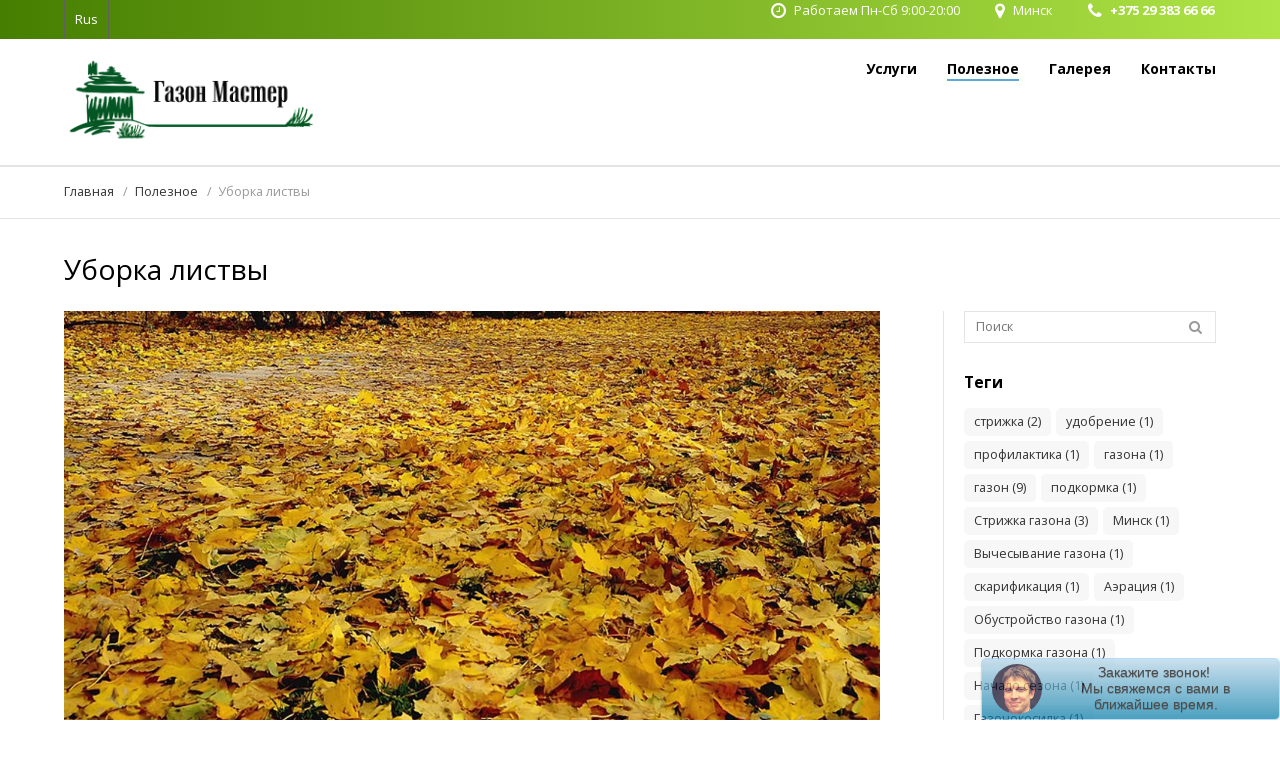

--- FILE ---
content_type: text/html; charset=UTF-8
request_url: https://gazon.ivol.by/poleznoe/uborka-listvy
body_size: 7676
content:
<!DOCTYPE html>
<html lang="ru">
<head>
	
	<!-- Meta data -->
	<meta charset="UTF-8">
	<title>Уборка листвы / Полезное / Газон Мастер - комплексное обслуживание газона.</title>
	<meta name="description" content="В осенний период, при уходе за Вашим участком появляются новые заботы. Сначала листва на деревьях вспыхивает яркими красками и Ваш участок  становиться ярким и красивым, но к сожалению наступает период листопада.
Листву с газона следует непременно убрать. Слой листвы уменьшает приток воздуха к газону  и становиться рассадником для вредителей и бактерий. При уборке листвы можно использовать, как традиционные инструменты - грабли, так и применять механизацию - садовые пылесосы, воздуходувки.
Грабли лучше использовать веерные, они меньше травмируют поверхность газона.
При использовании воздуходувок, следует обратить внимание на мощность агрегата, если использовать воздуходувку с мощным воздушным потоком, то велика вероятность выдува верхнего плодородного слоя почвы.
При использовании садового пылесоса, как правило,  листва должна быть достаточно сухая, иначе эффективность уборки будет невысокой. 
При уборке листвы можно использовать и газонокосилку, но для хорошего эффекта на газонокосилке должен быть установлен нож, для сбора травы в травосборник (без мульчирования, как правило прямой с загнутыми концами)  и желательно установить оси на газонокосилке таким образом, чтобы передняя ось была чуть ниже задней, то есть дека газонокосилки должна быть с уклоном вперед.
Если листва с признаками поражения бактериями и болезнями, то ее всю необходимо утилизировать. Если же листва чистая, то часть можно использовать при укрывании клумб, но при этом следует учесть, как это повлияет на растения высаженные на клумбе. Ни в коем случае не сжигайте листву на участке, тем более на газоне!!! / Газон Мастер - комплексное обслуживание газона.">
	<meta name="keywords" content="осенний, период, при, уходе, вашим, участком, появляются, новые, заботы, сначала, листва, деревьях, вспыхивает, яркими, красками, ваш, участок, становиться, ярким, красивым, сожалению, наступает, листопада, листву, газона, следует, непременно, убрать, слой, листвы">
	<meta name="generator" content="ImageCMS">
	<meta http-equiv="X-UA-Compatible" content="IE=edge">
	<meta name="viewport" content="width=device-width, initial-scale=1.0">
		<!-- Open Graph -->
	<meta property="og:title" content="Уборка листвы / Полезное / Газон Мастер - комплексное обслуживание газона.">
	<meta property="og:site_name" content="Уборка листвы / Полезное / Газон Мастер - комплексное обслуживание газона.">
	<meta property="og:url" content="https://gazon.ivol.by/">
	<meta property="og:description" content="В осенний период, при уходе за Вашим участком появляются новые заботы. Сначала листва на деревьях вспыхивает яркими красками и Ваш участок  становиться ярким и красивым, но к сожалению наступает период листопада.
Листву с газона следует непременно убрать. Слой листвы уменьшает приток воздуха к газону  и становиться рассадником для вредителей и бактерий. При уборке листвы можно использовать, как традиционные инструменты - грабли, так и применять механизацию - садовые пылесосы, воздуходувки.
Грабли лучше использовать веерные, они меньше травмируют поверхность газона.
При использовании воздуходувок, следует обратить внимание на мощность агрегата, если использовать воздуходувку с мощным воздушным потоком, то велика вероятность выдува верхнего плодородного слоя почвы.
При использовании садового пылесоса, как правило,  листва должна быть достаточно сухая, иначе эффективность уборки будет невысокой. 
При уборке листвы можно использовать и газонокосилку, но для хорошего эффекта на газонокосилке должен быть установлен нож, для сбора травы в травосборник (без мульчирования, как правило прямой с загнутыми концами)  и желательно установить оси на газонокосилке таким образом, чтобы передняя ось была чуть ниже задней, то есть дека газонокосилки должна быть с уклоном вперед.
Если листва с признаками поражения бактериями и болезнями, то ее всю необходимо утилизировать. Если же листва чистая, то часть можно использовать при укрывании клумб, но при этом следует учесть, как это повлияет на растения высаженные на клумбе. Ни в коем случае не сжигайте листву на участке, тем более на газоне!!! / Газон Мастер - комплексное обслуживание газона.">
	<meta property="og:type" content="website">
	<meta property="og:image" content="/uploads/images/logo_head.png" alt="Уборка листвы / Полезное / Газон Мастер - комплексное обслуживание газона.">
	<meta property="og:locale" content="ru_RU">

	<!-- Stylesheet data -->
	<base href="https://gazon.ivol.by/templates/businessimage/">
	<link rel="stylesheet" href="//maxcdn.bootstrapcdn.com/font-awesome/4.3.0/css/font-awesome.min.css">
	<link rel='stylesheet' href='https://fonts.googleapis.com/css?family=Open+Sans:400italic,700italic,700,400&amp;subset=cyrillic-ext,latin'>
	<link rel="stylesheet" href="_css/reset.css">
	<link rel="stylesheet" href="_css/globals.css">
	<link rel="stylesheet" href="_css/layout.css">
	<link rel="shortcut icon" href="/uploads/images/123.png" type="image/x-icon">

<link data-arr="0" rel="stylesheet" type="text/css" href="https://gazon.ivol.by/application/modules/xforms/assets/css/xforms.css" />
<script>
  (function(i,s,o,g,r,a,m){i['GoogleAnalyticsObject']=r;i[r]=i[r]||function(){
  (i[r].q=i[r].q||[]).push(arguments)},i[r].l=1*new Date();a=s.createElement(o),
  m=s.getElementsByTagName(o)[0];a.async=1;a.src=g;m.parentNode.insertBefore(a,m)
  })(window,document,'script','//www.google-analytics.com/analytics.js','ga');

  ga('create', 'UA-64422728-1', 'auto' );
  ga('require', 'displayfeatures');
  ga('send', 'pageview');
  
  ga('require', 'ec');

</script><meta name='yandex-verification' content='7fa3fb87ddb360f6' /><meta name="google-site-verification" content="02lQHf3FxElbL3RI3ftaP3D5qBqE0wTK50s75QuaMrk" /><script async="async" type="text/javascript" src="//yastatic.net/es5-shims/0.0.2/es5-shims.min.js" charset="utf-8"></script><script type="text/javascript" src="//yastatic.net/share2/share.js" charset="utf-8"></script></head>

<body>
	<!-- Footer to bottom -->
	<div class="b-footer-bottom-helper">
		<div class="b-footer-bottom-helper-2">

			<div class="b-main">
				
				<!-- Header -->
				<header class="b-header">
	
	<div class="b-header__line">
		<div class="g-container">
			<div class="g-row g-row_valign-mid">
				<div class="g-col-2 g-col-6_xs">

					<!-- Lang switcher widget -->
					<ul class="b-langs g-clearfix">
				<li class="b-langs__item g-left">
						<span>Rus</span>
					</li>
	</ul>

				</div>
				<div class="g-col-10 g-col-6_xs g-col_align-right">
					
					<!-- Site info -->
					<ul class="b-siteinfo">
			<li class="b-siteinfo__item b-siteinfo__item_schedule">
			<i class="b-siteinfo__ico fa fa-clock-o fa-lg"></i>
			<p class="b-siteinfo__text">Работаем Пн-Сб 9:00-20:00</p>
		</li>
	
			<li class="b-siteinfo__item b-siteinfo__item_address">
			<i class="b-siteinfo__ico fa fa-map-marker fa-lg"></i>
			<address class="b-siteinfo__text">Минск </address>
		</li>
    
        <li class="b-siteinfo__item">
    	<i class="b-siteinfo__ico fa fa-phone fa-lg"></i>
    	<div class="b-siteinfo__text b-siteinfo__text_phone"><strong>+375 29 383 66 66</strong></div>
    </li>
    </ul>
				</div>
			</div>
		</div>
	</div>

	<div class="b-header__main">
		<div class="g-container">
			<div class="g-row g-row_valign-mid">
				<div class="g-col-3 g-col-12_from-l">
					<div class="g-row">
							<div class="g-col-12 g-col-6_from-s">
								
								<!-- Logo -->
																<div class="b-logo">
									<a class="b-logo__link" href="https://gazon.ivol.by/">
										<img class="b-logo__img" src="/uploads/images/logo_head.png" alt="Уборка листвы / Полезное / Газон Мастер - комплексное обслуживание газона.">
										</a>
								</div>
																
							</div>
							<div class="g-col-12 g-col-6_from-s g-col_align-right">
								
								<!-- Toggle-menu icon -->
								<div class="b-toggle-menu js fa fa-bars fa-2x"></div>

							</div>
					</div>
				</div>
				<div class="g-col-9 g-col-12_from-l">
					
					<!-- Main menu module -->
					<ul class="b-menu js-toggle">
	
		<li class="b-menu__item js-double-tap b-menu__item_arrow">
	<a class="b-menu__link" href="https://gazon.ivol.by/usluhi" target="_self">Услуги</a>
	<nav class="b-menu__submenu">
	<ul class="b-submenu">
				<li class="b-submenu__item  ">
	<a class="b-submenu__link" href="https://gazon.ivol.by/usluhi/kompleksnyi-uhod-za-gazonom" target="_self">Комплексный уход за газоном</a>
	</li>
		<li class="b-submenu__item  ">
	<a class="b-submenu__link" href="https://gazon.ivol.by/usluhi/strizhka-gazona" target="_self">Стрижка газона</a>
	</li>
		<li class="b-submenu__item  ">
	<a class="b-submenu__link" href="https://gazon.ivol.by/usluhi/vychesyvanie-gazona" target="_self">Вычесывание газона</a>
	</li>
		<li class="b-submenu__item  ">
	<a class="b-submenu__link" href="https://gazon.ivol.by/usluhi/aeratsiia-gazona" target="_self">Аэрация газона</a>
	</li>
		<li class="b-submenu__item  ">
	<a class="b-submenu__link" href="https://gazon.ivol.by/usluhi/podkormka-gazona" target="_self">Подкормка газона</a>
	</li>
		<li class="b-submenu__item  ">
	<a class="b-submenu__link" href="https://gazon.ivol.by/usluhi/borba-s-sorniakami" target="_self">Борьба с сорняками</a>
	</li>
		<li class="b-submenu__item  ">
	<a class="b-submenu__link" href="https://gazon.ivol.by/usluhi/obustroistvo-gazona" target="_self">Обустройство газона</a>
	</li>
		<li class="b-submenu__item  ">
	<a class="b-submenu__link" href="https://gazon.ivol.by/usluhi/rulonnyi-gazon" target="_self">Рулонный газон</a>
	</li>
	</ul>
</nav></li>
		<li class="b-menu__item b-menu__item_active  ">
	<a class="b-menu__link" href="https://gazon.ivol.by/poleznoe" target="_self">Полезное</a>
	</li>
		<li class="b-menu__item  ">
	<a class="b-menu__link" href="https://gazon.ivol.by/gallery" target="_self">Галерея</a>
	</li>
		<li class="b-menu__item  ">
	<a class="b-menu__link" href="https://gazon.ivol.by/kontakty" target="_self">Контакты</a>
	</li>
</ul>
				</div>
			</div>
			<!--<p style="text-align: left;"><strong><img src="/uploads/images/bimages/A1_01_08RED_3_L-1024x1024.png?1580888378099" width="40" height="40" style="vertical-align: middle;" caption="false" />&nbsp;&nbsp;<span style="font-family: verdana, geneva, sans-serif; font-size: 14pt;">&nbsp;+375 29 383 66 66</span></strong></p>-->
		</div>		
	</div>
</header>					
				<!-- Home Page Content  -->
								
					<!-- Bread Crumbs -->
					<div class="b-breadcrumbs">
    <div class="g-container">
        <ul class="g-clearfix">
            <li class="b-breadcrumbs__item">
                <a class="b-breadcrumbs__item-link g-link" href="https://gazon.ivol.by/">Главная</a>
            </li>
                        <li class="b-breadcrumbs__item">
                <a class="b-breadcrumbs__item-link g-link" href="https://gazon.ivol.by/poleznoe">Полезное</a>
            </li>
                        <li class="b-breadcrumbs__item">
                <span class="b-breadcrumbs__item-text">Уборка листвы</span>
            </li>
        </ul>
    </div>
</div>
					
					<!-- Main Body Content -->
					<div class="b-content">
						<!-- Including tags module to the page -->

<!-- Including social networks share module to the page -->

<div class="g-container">
	<h1 class="b-content__title">
		Уборка листвы	</h1>
	<div class="g-row g-row_indent-20">
		<div class="g-col-9 g-col-12_from-m">
			<div class="b-content__section g-text">
			                 
                    <img class="blog-image" src="/uploads/images/bimages/listv.jpg" alt="Уборка листвы"></a>
                 
            				<p>В осенний период, при уходе за Вашим участком появляются новые заботы. Сначала листва на деревьях вспыхивает яркими красками и Ваш участок&nbsp; становиться ярким и красивым, но к сожалению наступает период листопада.</p>
<p>Листву с газона следует непременно убрать. Слой листвы уменьшает приток воздуха к газону &nbsp;и становиться рассадником для вредителей и бактерий. При уборке листвы можно использовать, как традиционные инструменты - грабли, так и применять механизацию - садовые пылесосы, воздуходувки.</p>			           
                <img class="blog-image" src="/uploads/images/bimages/4545464.jpg" alt="Уборка листвы"></a>
           
            			
			<p></p>
<p>Грабли лучше использовать веерные,&nbsp;с плоскими зубьями, которые не травмируют травяной покров.&nbsp; Материал зубьев должен быть пластик или мягкий металл.</p>
<p>При использовании воздуходувок, следует обратить внимание на мощность агрегата, если использовать воздуходувку с мощным воздушным потоком, то велика вероятность выдува верхнего плодородного слоя почвы.</p>
<p>При использовании садового пылесоса, как правило, &nbsp;листва должна быть достаточно сухая, иначе эффективность уборки будет невысокой.&nbsp;</p>
<p>При уборке листвы можно использовать и газонокосилку, но для хорошего эффекта на газонокосилке должен быть установлен нож, для сбора травы в травосборник (без мульчирования, как правило прямой с загнутыми концами)&nbsp; и желательно установить оси на газонокосилке таким образом, чтобы передняя ось была чуть ниже задней, то есть дека газонокосилки должна быть с уклоном вперед.</p>
<p>Если листва с признаками поражения бактериями и болезнями, то ее всю необходимо утилизировать. Если же листва чистая, то часть можно использовать при укрывании клумб, но при этом следует учесть, как это повлияет на растения высаженные на клумбе. И самое главное!!! - ни в коем случае не сжигайте листву на участке, тем более на газоне!!!</p>			</div>
			<div class="b-content__addinfo">
				<div class="b-addinfo">
	<div class="b-addinfo__list g-clearfix">

		<div class="b-addinfo__item">
			<i class="b-addinfo__item-icon fa fa-user" title="Автор"></i>
			<span class="b-addinfo__item-text">Administrator</span>
		</div>

		<div class="b-addinfo__item">
			<i class="b-addinfo__item-icon fa fa-clock-o" title="Дата публикации"></i>
			<time class="b-addinfo__item-text" datetime="2020-02-04">04 Февраля 20</time>
		</div>
		<div class="b-addinfo__item">
			<i class="b-addinfo__item-icon fa fa-eye" title="Количество просмотров"></i>
			<span class="b-addinfo__item-text">1078</span>
		</div>
			</div>
</div>			</div>
					
						<div class="b-content__bloginfo">
				<div class="g-row">
					<div class="g-col-7 g-col-12_from-s">
												<div class="b-content__bloginfo-section b-content__bloginfo_left">
							<div class="b-content__bloginfo-title">
								Теги							</div>
							<div class="b-content__bloginfo-list">
								<div class="b-tags">
																		<a class="b-tags__item g-link" href="https://gazon.ivol.by/tags/search/газон" >газон</a>
																	</div>
							</div>
						</div>
											</div>
					<div class="g-col-5 g-col-12_from-s">
						<div class="b-content__bloginfo-section b-content__bloginfo_right">
							<div class="b-content__bloginfo-title">
								Поделиться							</div>
							<div class="b-content__bloginfo-list">
								<div class="ya-share2" data-lang="ru" data-url="https://gazon.ivol.by/poleznoe/uborka-listvy" data-counter="" data-services="vkontakte,facebook,twitter,gplus,"></div>							</div>
						</div>
					</div>
				</div>
			</div>
			
			
			


		</div>
		<aside class="g-col-3 g-col-12_from-m">
			<div class="b-sidebar">
				<div class="b-sidebar__section b-sidebar__section_search-w">
    <div class="b-search-w_blog">
        <form action="https://gazon.ivol.by/search" method="get" class="g-form-m">
            <div class="g-form-m__field-section g-form-m__field_icon-right g-clearfix">
                <input class="g-form-m__field-input" type="search" name="text" value="" placeholder="Поиск" required>
                <button class="b-search-w_blog__submit g-form-m__field-icon fa fa-search"></button>
            </div>
            <input type="hidden" value="0dd3e9e486152ab30cb90624831a2afa" name="cms_token" />        </form>
    </div>
</div>					
									
				<div class="b-sidebar__section">
	<div class="g-section-s">
		<h4 class="g-section-s__title">
			Теги		</h4>
		<div class="g-section-s__item">
			<div class="b-tags">
				<div class="b-tags__list g-clearfix">
											<a class="b-tags__item g-link" href="https://gazon.ivol.by/tags/search/стрижка" >стрижка (2)</a>
											<a class="b-tags__item g-link" href="https://gazon.ivol.by/tags/search/удобрение" >удобрение (1)</a>
											<a class="b-tags__item g-link" href="https://gazon.ivol.by/tags/search/профилактика" >профилактика (1)</a>
											<a class="b-tags__item g-link" href="https://gazon.ivol.by/tags/search/газона" >газона (1)</a>
											<a class="b-tags__item g-link" href="https://gazon.ivol.by/tags/search/газон" >газон (9)</a>
											<a class="b-tags__item g-link" href="https://gazon.ivol.by/tags/search/подкормка" >подкормка (1)</a>
											<a class="b-tags__item g-link" href="https://gazon.ivol.by/tags/search/Стрижка газона" >Стрижка газона (3)</a>
											<a class="b-tags__item g-link" href="https://gazon.ivol.by/tags/search/Минск" >Минск (1)</a>
											<a class="b-tags__item g-link" href="https://gazon.ivol.by/tags/search/Вычесывание газона" >Вычесывание газона (1)</a>
											<a class="b-tags__item g-link" href="https://gazon.ivol.by/tags/search/скарификация" >скарификация (1)</a>
											<a class="b-tags__item g-link" href="https://gazon.ivol.by/tags/search/Аэрация" >Аэрация (1)</a>
											<a class="b-tags__item g-link" href="https://gazon.ivol.by/tags/search/Обустройство газона" >Обустройство газона (1)</a>
											<a class="b-tags__item g-link" href="https://gazon.ivol.by/tags/search/Подкормка газона" >Подкормка газона (1)</a>
											<a class="b-tags__item g-link" href="https://gazon.ivol.by/tags/search/Начало сезона" >Начало сезона (1)</a>
											<a class="b-tags__item g-link" href="https://gazon.ivol.by/tags/search/Газонокосилка" >Газонокосилка (1)</a>
											<a class="b-tags__item g-link" href="https://gazon.ivol.by/tags/search/Борьба с сорняками" >Борьба с сорняками (1)</a>
											<a class="b-tags__item g-link" href="https://gazon.ivol.by/tags/search/Дизайн" >Дизайн (3)</a>
											<a class="b-tags__item g-link" href="https://gazon.ivol.by/tags/search/Уход за газоном" >Уход за газоном (1)</a>
											<a class="b-tags__item g-link" href="https://gazon.ivol.by/tags/search/Зима" >Зима (2)</a>
											<a class="b-tags__item g-link" href="https://gazon.ivol.by/tags/search/Весна" >Весна (1)</a>
											<a class="b-tags__item g-link" href="https://gazon.ivol.by/tags/search/Мох" >Мох (1)</a>
											<a class="b-tags__item g-link" href="https://gazon.ivol.by/tags/search/Техника" >Техника (1)</a>
											<a class="b-tags__item g-link" href="https://gazon.ivol.by/tags/search/Осень" >Осень (1)</a>
											<a class="b-tags__item g-link" href="https://gazon.ivol.by/tags/search/Газон мастер" >Газон мастер (1)</a>
									</div>
			</div>
		</div>
	</div>
</div>
					
							</div>
		</aside>
	</div>
</div>					</div>
				
								
			</div>

		</div>
	</div>

	<!-- Footer -->
	<footer class="b-footer">
    <div class="b-footer__inner">
        <div class="g-container">
            <div class="g-row g-row_indent-20">
                <div class="g-col-4 g-col-4_from-l g-col-6_from-m g-col-12_xs">
                    <div class="b-footer__section">
                                                    <div class="b-footer__title">
                                © ГАЗОН МАСТЕР. 2012                            </div>
                                                                            <p class="b-footer__item">
                                Комплексное обслуживание Вашего участка. Стрижка и уход за газоном в Минске и области. Лучшие цены и многолетний опыт. Нам с Вами по пути! Приведем в порядок, то на что у Вас никогда не хватает времени. 100% гарантия на все услуги.                            </p>
                                                <div class="b-footer__item">
                            <div class="b-socgroups">
                                                                    <a class="b-socgroups__item b-socgroups__item_vk fa fa-vk fa-lg" href="#vk" target="_blank"></a>
                                                                                                    <a class="b-socgroups__item b-socgroups__item_fb fa fa-facebook fa-lg" href="#fb" target="_blank"></a>
                                                                                                    <a class="b-socgroups__item b-socgroups__item_gp fa fa-instagram fa-lg" href="https://www.instagram.com/gazonmaster_/" target="_blank"></a>
                                                                                            </div>
                        </div>
                    </div>
                </div>
                <div class="g-col-2 g-col-2_from-l g-col-6_from-m g-col-12_xs">
                    <div class="b-footer__section">
                        <div class="b-footer__title">
                            Компания                        </div>
                        <nav class="b-footer__item">
                            <ul class="b-menu-footer">
	
<li class="b-menu-footer__item">
	<a href="https://gazon.ivol.by/gallery" class="g-link_footer" target="_self">Галерея</a>
</li>
</ul>                        </nav>
                    </div>
                </div>
                <div class="g-col-3 g-col-3_from-l g-col-6_from-m g-col-12_xs">
                    <div class="b-footer__section">
                        <div class="b-footer__title">
                            Контакты                        </div>
                        <div class="b-footer__item">
                                                            <p>
                                    Работаем Пн-Сб 9:00-20:00                                </p>
                                                                                        <address>
                                    Минск                                 </address>
                                                                                        <p>
                                    +375 29 383 66 66                                </p>
                                                        <p>
                                <a class="g-link_footer" href="https://gazon.ivol.by/feedback">Обратная связь</a>
                            </p>
                        </div>
                    </div>
                </div>
                <div class="g-col-3 g-col-3_from-l g-col-6_from-m g-col-12_xs">
                    <div class="b-footer__section">
                        <div class="b-footer__title">
                            Поиск по сайту                        </div>
                        <div class="b-footer__item">
                            <form class="g-form-s" action="https://gazon.ivol.by/search" method="post">
                                <label class="g-form-s__section g-form-s_icon-left">
                                    <input class="g-form-s__input" type="text" name="text" value="" placeholder="Поиск" required>
                                    <i class="g-form-s__icon fa fa-search"></i>
                                </label>
                                <input class="g-form-s__submit" type="submit" value="Поиск">
                                <input type="hidden" value="0dd3e9e486152ab30cb90624831a2afa" name="cms_token" />                            </form>
                        </div>
                    </div>
                </div>
            </div>
        </div>
    </div>
    <div class="b-footer__line">
        <div class="g-container">
            <div class="g-row g-row_indent-10">
                <div class="g-col-6 g-col-12_from-s">
                    <div class="b-footer__line-left">
                        <ul class="b-userbar">
		<li class="b-userbar__item">
		<i class="b-userbar__icon fa fa-unlock-alt"></i>
		<a class="b-userbar__link g-link_footer" href="https://gazon.ivol.by/auth">Вход</a>
	</li>
	<li class="b-userbar__item">
		<i class="b-userbar__icon fa fa-user"></i>
		<a class="b-userbar__link g-link_footer" href="https://gazon.ivol.by/auth/register">Регистрация</a>
	</li>
	</ul>                    </div>
                </div>
                <div class="g-col-6 g-col-12_from-s">
                    <div class="b-footer__line-right">
                      
                    </div>
                </div>
            </div>
        </div>
    </div>
	 <div class="b-footer__line">
        <div class="g-container">
		 <div class="b-sidebar__section">
	<div class="g-section-s">
		<h4 class="g-section-s__title">
			Теги		</h4>
		<div class="g-section-s__item">
			<div class="b-tags">
				<div class="b-tags__list g-clearfix">
											<a class="b-tags__item g-link" href="https://gazon.ivol.by/tags/search/стрижка" >стрижка (2)</a>
											<a class="b-tags__item g-link" href="https://gazon.ivol.by/tags/search/удобрение" >удобрение (1)</a>
											<a class="b-tags__item g-link" href="https://gazon.ivol.by/tags/search/профилактика" >профилактика (1)</a>
											<a class="b-tags__item g-link" href="https://gazon.ivol.by/tags/search/газона" >газона (1)</a>
											<a class="b-tags__item g-link" href="https://gazon.ivol.by/tags/search/газон" >газон (9)</a>
											<a class="b-tags__item g-link" href="https://gazon.ivol.by/tags/search/подкормка" >подкормка (1)</a>
											<a class="b-tags__item g-link" href="https://gazon.ivol.by/tags/search/Стрижка газона" >Стрижка газона (3)</a>
											<a class="b-tags__item g-link" href="https://gazon.ivol.by/tags/search/Минск" >Минск (1)</a>
											<a class="b-tags__item g-link" href="https://gazon.ivol.by/tags/search/Вычесывание газона" >Вычесывание газона (1)</a>
											<a class="b-tags__item g-link" href="https://gazon.ivol.by/tags/search/скарификация" >скарификация (1)</a>
											<a class="b-tags__item g-link" href="https://gazon.ivol.by/tags/search/Аэрация" >Аэрация (1)</a>
											<a class="b-tags__item g-link" href="https://gazon.ivol.by/tags/search/Обустройство газона" >Обустройство газона (1)</a>
											<a class="b-tags__item g-link" href="https://gazon.ivol.by/tags/search/Подкормка газона" >Подкормка газона (1)</a>
											<a class="b-tags__item g-link" href="https://gazon.ivol.by/tags/search/Начало сезона" >Начало сезона (1)</a>
											<a class="b-tags__item g-link" href="https://gazon.ivol.by/tags/search/Газонокосилка" >Газонокосилка (1)</a>
											<a class="b-tags__item g-link" href="https://gazon.ivol.by/tags/search/Борьба с сорняками" >Борьба с сорняками (1)</a>
											<a class="b-tags__item g-link" href="https://gazon.ivol.by/tags/search/Дизайн" >Дизайн (3)</a>
											<a class="b-tags__item g-link" href="https://gazon.ivol.by/tags/search/Уход за газоном" >Уход за газоном (1)</a>
											<a class="b-tags__item g-link" href="https://gazon.ivol.by/tags/search/Зима" >Зима (2)</a>
											<a class="b-tags__item g-link" href="https://gazon.ivol.by/tags/search/Весна" >Весна (1)</a>
											<a class="b-tags__item g-link" href="https://gazon.ivol.by/tags/search/Мох" >Мох (1)</a>
											<a class="b-tags__item g-link" href="https://gazon.ivol.by/tags/search/Техника" >Техника (1)</a>
											<a class="b-tags__item g-link" href="https://gazon.ivol.by/tags/search/Осень" >Осень (1)</a>
											<a class="b-tags__item g-link" href="https://gazon.ivol.by/tags/search/Газон мастер" >Газон мастер (1)</a>
									</div>
			</div>
		</div>
	</div>
</div>
		 </div>
		 <a class="basement__link" href="https://mastergazona.ru/" target="_blank">Газон мастер</a>
<!-- Yandex.Metrika informer -->
<a href="https://metrika.yandex.ru/stat/?id=92902080&amp;from=informer"
target="_blank" rel="nofollow"><img src="https://informer.yandex.ru/informer/92902080/3_1_FFFFFFFF_EFEFEFFF_0_pageviews"
style="width:88px; height:31px; border:0;" alt="Яндекс.Метрика" title="Яндекс.Метрика: данные за сегодня (просмотры, визиты и уникальные посетители)" class="ym-advanced-informer" data-cid="92902080" data-lang="ru" /></a>
<!-- /Yandex.Metrika informer -->
    </div>
</footer>	 <button id="myBtn"><img src="https://gazon.ivol.by/uploads/images/clients/client_tmp2_1.png" style="float: left;" class="round_ft" alt="помощь">
 Закажите звонок!
 </br>
 Мы свяжемся с вами в ближайшее время.
</button>

<div id="myModal" class="modal">
	<div class="modal-content">
		<div class="modal-body">
		<span class="close">&times;</span>
			<div class="g-container">
<script src="https://www.google.com/recaptcha/api.js" async defer></script>
		<h1>Обратный звонок</h1>
			<form action="https://gazon.ivol.by/xforms/show/obratnyi-zvonok" method="post" enctype="multipart/form-data" id="obratnyi-zvonok" class="xform">
	<input type="hidden" value="0dd3e9e486152ab30cb90624831a2afa" name="cms_token" />	<input type="hidden" name="is_widget" value="1" />	<input type="hidden" name="form_url" value="obratnyi-zvonok" />
	
	<img class="b-hometext__image g-col-5 g-col_align-right" src="https://gazon.ivol.by/uploads/images/bimages/123.png?1581971892654" alt="Уборка листвы">
	
	<div class="g-col-6 g-col-12_from-s g-col_align-right">
				<div class="field__item ">
						<label for="f1" class="field__title require_field">Ваше имя</label>
			<input class="g-col-11" type="text" name="f1" id="f1"  value=""  />
			</br>
					</div>
				<div class="field__item ">
						<label for="f2" class="field__title require_field">Ваш телефон</label>
			<input class="g-col-11" type="text" name="f2" id="f2"  placeholder="+375XXXXXXXXX" value=""  />
			</br>
					</div>
				<div class="field__item ">
						<label for="f3" class="field__title require_field">Ваш e-mail</label>
			<input class="g-col-11" type="text" name="f3" id="f3"  value=""  />
			</br>
					</div>
				<div class="field__item ">
						<label for="f4" class="field__title">Комментарий</label>
			<textarea name="f4" class="g-col-11"  id="f4"  ></textarea>
			</br>
					</div>
						<div class="g-form-m__field">
	<div class="g-form-m__field-section">
	
		<div class="g-recaptcha"
		data-sitekey="6Lfn4B0aAAAAAGzKCSbP8BNUJ_R9ZzzozG_l6P2F"></div>
	 	</div>
</div>
		</br>
		<input type="submit" class="x-form-submit" onClick="send_widget_form($(this));return false;" value="Отправить" />
	</div>
	</form>
	</div>		</div>
	</div>
</div>
<script type="text/javascript">
	var modal = document.getElementById('myModal');
	var btn = document.getElementById("myBtn");
	var span = document.getElementsByClassName("close")[0];

	btn.onclick = function() {
    modal.style.display = "block";
	}

	span.onclick = function() {
    modal.style.display = "none";
	}

	window.onclick = function(event) {
    if (event.target == modal) {
        modal.style.display = "none";
    }
	}
</script>

	<!-- JS data -->
	<script src="https://code.jquery.com/jquery-1.11.2.min.js"></script>
	<script src="//code.jquery.com/ui/1.11.4/jquery-ui.js"></script>
	<script src="//cdn.jsdelivr.net/jquery.slick/1.4.1/slick.min.js"></script>
	<script src="https://yastatic.net/jquery/fancybox/2.1.4/jquery.fancybox.min.js"></script>
	<script src="_lib/doubletaptogo/doubletaptogo.min.js"></script>
	<!-- HTML5 shim and Respond.js for IE8 support of HTML5 elements and media queries -->
	<!-- WARNING: Respond.js doesn't work if you view the page via file:// -->
	<!--[if lt IE 9]>
	<script src="https://oss.maxcdn.com/html5shiv/3.7.2/html5shiv.min.js"></script>
	<script src="https://oss.maxcdn.com/respond/1.4.2/respond.min.js"></script>
	<![endif]-->
	<script src="_js/scripts.js"></script>

<script type="text/javascript" src="https://gazon.ivol.by/application/modules/xforms/assets/js/xforms.js"></script>
<!-- Yandex.Metrika counter -->

                    <script type="text/javascript">
                    (function (d, w, c) {
                        (w[c] = w[c] || []).push(function() {
                            try {
                                w.yaCounter28052010 = new Ya.Metrika({id:"28052010",
                                        webvisor:true,
                                        clickmap:true,
                                        trackLinks:true,
                                        accurateTrackBounce:true});
                            } catch(e) { }
                        });

                        var n = d.getElementsByTagName("script")[0],
                            s = d.createElement("script"),
                            f = function () { n.parentNode.insertBefore(s, n); };
                        s.type = "text/javascript";
                        s.async = true;
                        s.src = (d.location.protocol == "https:" ? "https:" : "http:") + "//mc.yandex.ru/metrika/watch.js";

                        if (w.opera == "[object Opera]") {
                            d.addEventListener("DOMContentLoaded", f, false);
                        } else { f(); }
                    })(document, window, "yandex_metrika_callbacks");
                    </script>
                    <noscript><div><img src="//mc.yandex.ru/watch/28052010" style="position:absolute; left:-9999px;" alt="" /></div></noscript>
        <!-- /Yandex.Metrika counter --></body></html>

--- FILE ---
content_type: text/html; charset=utf-8
request_url: https://www.google.com/recaptcha/api2/anchor?ar=1&k=6Lfn4B0aAAAAAGzKCSbP8BNUJ_R9ZzzozG_l6P2F&co=aHR0cHM6Ly9nYXpvbi5pdm9sLmJ5OjQ0Mw..&hl=en&v=PoyoqOPhxBO7pBk68S4YbpHZ&size=normal&anchor-ms=20000&execute-ms=30000&cb=rs25ippasw76
body_size: 49542
content:
<!DOCTYPE HTML><html dir="ltr" lang="en"><head><meta http-equiv="Content-Type" content="text/html; charset=UTF-8">
<meta http-equiv="X-UA-Compatible" content="IE=edge">
<title>reCAPTCHA</title>
<style type="text/css">
/* cyrillic-ext */
@font-face {
  font-family: 'Roboto';
  font-style: normal;
  font-weight: 400;
  font-stretch: 100%;
  src: url(//fonts.gstatic.com/s/roboto/v48/KFO7CnqEu92Fr1ME7kSn66aGLdTylUAMa3GUBHMdazTgWw.woff2) format('woff2');
  unicode-range: U+0460-052F, U+1C80-1C8A, U+20B4, U+2DE0-2DFF, U+A640-A69F, U+FE2E-FE2F;
}
/* cyrillic */
@font-face {
  font-family: 'Roboto';
  font-style: normal;
  font-weight: 400;
  font-stretch: 100%;
  src: url(//fonts.gstatic.com/s/roboto/v48/KFO7CnqEu92Fr1ME7kSn66aGLdTylUAMa3iUBHMdazTgWw.woff2) format('woff2');
  unicode-range: U+0301, U+0400-045F, U+0490-0491, U+04B0-04B1, U+2116;
}
/* greek-ext */
@font-face {
  font-family: 'Roboto';
  font-style: normal;
  font-weight: 400;
  font-stretch: 100%;
  src: url(//fonts.gstatic.com/s/roboto/v48/KFO7CnqEu92Fr1ME7kSn66aGLdTylUAMa3CUBHMdazTgWw.woff2) format('woff2');
  unicode-range: U+1F00-1FFF;
}
/* greek */
@font-face {
  font-family: 'Roboto';
  font-style: normal;
  font-weight: 400;
  font-stretch: 100%;
  src: url(//fonts.gstatic.com/s/roboto/v48/KFO7CnqEu92Fr1ME7kSn66aGLdTylUAMa3-UBHMdazTgWw.woff2) format('woff2');
  unicode-range: U+0370-0377, U+037A-037F, U+0384-038A, U+038C, U+038E-03A1, U+03A3-03FF;
}
/* math */
@font-face {
  font-family: 'Roboto';
  font-style: normal;
  font-weight: 400;
  font-stretch: 100%;
  src: url(//fonts.gstatic.com/s/roboto/v48/KFO7CnqEu92Fr1ME7kSn66aGLdTylUAMawCUBHMdazTgWw.woff2) format('woff2');
  unicode-range: U+0302-0303, U+0305, U+0307-0308, U+0310, U+0312, U+0315, U+031A, U+0326-0327, U+032C, U+032F-0330, U+0332-0333, U+0338, U+033A, U+0346, U+034D, U+0391-03A1, U+03A3-03A9, U+03B1-03C9, U+03D1, U+03D5-03D6, U+03F0-03F1, U+03F4-03F5, U+2016-2017, U+2034-2038, U+203C, U+2040, U+2043, U+2047, U+2050, U+2057, U+205F, U+2070-2071, U+2074-208E, U+2090-209C, U+20D0-20DC, U+20E1, U+20E5-20EF, U+2100-2112, U+2114-2115, U+2117-2121, U+2123-214F, U+2190, U+2192, U+2194-21AE, U+21B0-21E5, U+21F1-21F2, U+21F4-2211, U+2213-2214, U+2216-22FF, U+2308-230B, U+2310, U+2319, U+231C-2321, U+2336-237A, U+237C, U+2395, U+239B-23B7, U+23D0, U+23DC-23E1, U+2474-2475, U+25AF, U+25B3, U+25B7, U+25BD, U+25C1, U+25CA, U+25CC, U+25FB, U+266D-266F, U+27C0-27FF, U+2900-2AFF, U+2B0E-2B11, U+2B30-2B4C, U+2BFE, U+3030, U+FF5B, U+FF5D, U+1D400-1D7FF, U+1EE00-1EEFF;
}
/* symbols */
@font-face {
  font-family: 'Roboto';
  font-style: normal;
  font-weight: 400;
  font-stretch: 100%;
  src: url(//fonts.gstatic.com/s/roboto/v48/KFO7CnqEu92Fr1ME7kSn66aGLdTylUAMaxKUBHMdazTgWw.woff2) format('woff2');
  unicode-range: U+0001-000C, U+000E-001F, U+007F-009F, U+20DD-20E0, U+20E2-20E4, U+2150-218F, U+2190, U+2192, U+2194-2199, U+21AF, U+21E6-21F0, U+21F3, U+2218-2219, U+2299, U+22C4-22C6, U+2300-243F, U+2440-244A, U+2460-24FF, U+25A0-27BF, U+2800-28FF, U+2921-2922, U+2981, U+29BF, U+29EB, U+2B00-2BFF, U+4DC0-4DFF, U+FFF9-FFFB, U+10140-1018E, U+10190-1019C, U+101A0, U+101D0-101FD, U+102E0-102FB, U+10E60-10E7E, U+1D2C0-1D2D3, U+1D2E0-1D37F, U+1F000-1F0FF, U+1F100-1F1AD, U+1F1E6-1F1FF, U+1F30D-1F30F, U+1F315, U+1F31C, U+1F31E, U+1F320-1F32C, U+1F336, U+1F378, U+1F37D, U+1F382, U+1F393-1F39F, U+1F3A7-1F3A8, U+1F3AC-1F3AF, U+1F3C2, U+1F3C4-1F3C6, U+1F3CA-1F3CE, U+1F3D4-1F3E0, U+1F3ED, U+1F3F1-1F3F3, U+1F3F5-1F3F7, U+1F408, U+1F415, U+1F41F, U+1F426, U+1F43F, U+1F441-1F442, U+1F444, U+1F446-1F449, U+1F44C-1F44E, U+1F453, U+1F46A, U+1F47D, U+1F4A3, U+1F4B0, U+1F4B3, U+1F4B9, U+1F4BB, U+1F4BF, U+1F4C8-1F4CB, U+1F4D6, U+1F4DA, U+1F4DF, U+1F4E3-1F4E6, U+1F4EA-1F4ED, U+1F4F7, U+1F4F9-1F4FB, U+1F4FD-1F4FE, U+1F503, U+1F507-1F50B, U+1F50D, U+1F512-1F513, U+1F53E-1F54A, U+1F54F-1F5FA, U+1F610, U+1F650-1F67F, U+1F687, U+1F68D, U+1F691, U+1F694, U+1F698, U+1F6AD, U+1F6B2, U+1F6B9-1F6BA, U+1F6BC, U+1F6C6-1F6CF, U+1F6D3-1F6D7, U+1F6E0-1F6EA, U+1F6F0-1F6F3, U+1F6F7-1F6FC, U+1F700-1F7FF, U+1F800-1F80B, U+1F810-1F847, U+1F850-1F859, U+1F860-1F887, U+1F890-1F8AD, U+1F8B0-1F8BB, U+1F8C0-1F8C1, U+1F900-1F90B, U+1F93B, U+1F946, U+1F984, U+1F996, U+1F9E9, U+1FA00-1FA6F, U+1FA70-1FA7C, U+1FA80-1FA89, U+1FA8F-1FAC6, U+1FACE-1FADC, U+1FADF-1FAE9, U+1FAF0-1FAF8, U+1FB00-1FBFF;
}
/* vietnamese */
@font-face {
  font-family: 'Roboto';
  font-style: normal;
  font-weight: 400;
  font-stretch: 100%;
  src: url(//fonts.gstatic.com/s/roboto/v48/KFO7CnqEu92Fr1ME7kSn66aGLdTylUAMa3OUBHMdazTgWw.woff2) format('woff2');
  unicode-range: U+0102-0103, U+0110-0111, U+0128-0129, U+0168-0169, U+01A0-01A1, U+01AF-01B0, U+0300-0301, U+0303-0304, U+0308-0309, U+0323, U+0329, U+1EA0-1EF9, U+20AB;
}
/* latin-ext */
@font-face {
  font-family: 'Roboto';
  font-style: normal;
  font-weight: 400;
  font-stretch: 100%;
  src: url(//fonts.gstatic.com/s/roboto/v48/KFO7CnqEu92Fr1ME7kSn66aGLdTylUAMa3KUBHMdazTgWw.woff2) format('woff2');
  unicode-range: U+0100-02BA, U+02BD-02C5, U+02C7-02CC, U+02CE-02D7, U+02DD-02FF, U+0304, U+0308, U+0329, U+1D00-1DBF, U+1E00-1E9F, U+1EF2-1EFF, U+2020, U+20A0-20AB, U+20AD-20C0, U+2113, U+2C60-2C7F, U+A720-A7FF;
}
/* latin */
@font-face {
  font-family: 'Roboto';
  font-style: normal;
  font-weight: 400;
  font-stretch: 100%;
  src: url(//fonts.gstatic.com/s/roboto/v48/KFO7CnqEu92Fr1ME7kSn66aGLdTylUAMa3yUBHMdazQ.woff2) format('woff2');
  unicode-range: U+0000-00FF, U+0131, U+0152-0153, U+02BB-02BC, U+02C6, U+02DA, U+02DC, U+0304, U+0308, U+0329, U+2000-206F, U+20AC, U+2122, U+2191, U+2193, U+2212, U+2215, U+FEFF, U+FFFD;
}
/* cyrillic-ext */
@font-face {
  font-family: 'Roboto';
  font-style: normal;
  font-weight: 500;
  font-stretch: 100%;
  src: url(//fonts.gstatic.com/s/roboto/v48/KFO7CnqEu92Fr1ME7kSn66aGLdTylUAMa3GUBHMdazTgWw.woff2) format('woff2');
  unicode-range: U+0460-052F, U+1C80-1C8A, U+20B4, U+2DE0-2DFF, U+A640-A69F, U+FE2E-FE2F;
}
/* cyrillic */
@font-face {
  font-family: 'Roboto';
  font-style: normal;
  font-weight: 500;
  font-stretch: 100%;
  src: url(//fonts.gstatic.com/s/roboto/v48/KFO7CnqEu92Fr1ME7kSn66aGLdTylUAMa3iUBHMdazTgWw.woff2) format('woff2');
  unicode-range: U+0301, U+0400-045F, U+0490-0491, U+04B0-04B1, U+2116;
}
/* greek-ext */
@font-face {
  font-family: 'Roboto';
  font-style: normal;
  font-weight: 500;
  font-stretch: 100%;
  src: url(//fonts.gstatic.com/s/roboto/v48/KFO7CnqEu92Fr1ME7kSn66aGLdTylUAMa3CUBHMdazTgWw.woff2) format('woff2');
  unicode-range: U+1F00-1FFF;
}
/* greek */
@font-face {
  font-family: 'Roboto';
  font-style: normal;
  font-weight: 500;
  font-stretch: 100%;
  src: url(//fonts.gstatic.com/s/roboto/v48/KFO7CnqEu92Fr1ME7kSn66aGLdTylUAMa3-UBHMdazTgWw.woff2) format('woff2');
  unicode-range: U+0370-0377, U+037A-037F, U+0384-038A, U+038C, U+038E-03A1, U+03A3-03FF;
}
/* math */
@font-face {
  font-family: 'Roboto';
  font-style: normal;
  font-weight: 500;
  font-stretch: 100%;
  src: url(//fonts.gstatic.com/s/roboto/v48/KFO7CnqEu92Fr1ME7kSn66aGLdTylUAMawCUBHMdazTgWw.woff2) format('woff2');
  unicode-range: U+0302-0303, U+0305, U+0307-0308, U+0310, U+0312, U+0315, U+031A, U+0326-0327, U+032C, U+032F-0330, U+0332-0333, U+0338, U+033A, U+0346, U+034D, U+0391-03A1, U+03A3-03A9, U+03B1-03C9, U+03D1, U+03D5-03D6, U+03F0-03F1, U+03F4-03F5, U+2016-2017, U+2034-2038, U+203C, U+2040, U+2043, U+2047, U+2050, U+2057, U+205F, U+2070-2071, U+2074-208E, U+2090-209C, U+20D0-20DC, U+20E1, U+20E5-20EF, U+2100-2112, U+2114-2115, U+2117-2121, U+2123-214F, U+2190, U+2192, U+2194-21AE, U+21B0-21E5, U+21F1-21F2, U+21F4-2211, U+2213-2214, U+2216-22FF, U+2308-230B, U+2310, U+2319, U+231C-2321, U+2336-237A, U+237C, U+2395, U+239B-23B7, U+23D0, U+23DC-23E1, U+2474-2475, U+25AF, U+25B3, U+25B7, U+25BD, U+25C1, U+25CA, U+25CC, U+25FB, U+266D-266F, U+27C0-27FF, U+2900-2AFF, U+2B0E-2B11, U+2B30-2B4C, U+2BFE, U+3030, U+FF5B, U+FF5D, U+1D400-1D7FF, U+1EE00-1EEFF;
}
/* symbols */
@font-face {
  font-family: 'Roboto';
  font-style: normal;
  font-weight: 500;
  font-stretch: 100%;
  src: url(//fonts.gstatic.com/s/roboto/v48/KFO7CnqEu92Fr1ME7kSn66aGLdTylUAMaxKUBHMdazTgWw.woff2) format('woff2');
  unicode-range: U+0001-000C, U+000E-001F, U+007F-009F, U+20DD-20E0, U+20E2-20E4, U+2150-218F, U+2190, U+2192, U+2194-2199, U+21AF, U+21E6-21F0, U+21F3, U+2218-2219, U+2299, U+22C4-22C6, U+2300-243F, U+2440-244A, U+2460-24FF, U+25A0-27BF, U+2800-28FF, U+2921-2922, U+2981, U+29BF, U+29EB, U+2B00-2BFF, U+4DC0-4DFF, U+FFF9-FFFB, U+10140-1018E, U+10190-1019C, U+101A0, U+101D0-101FD, U+102E0-102FB, U+10E60-10E7E, U+1D2C0-1D2D3, U+1D2E0-1D37F, U+1F000-1F0FF, U+1F100-1F1AD, U+1F1E6-1F1FF, U+1F30D-1F30F, U+1F315, U+1F31C, U+1F31E, U+1F320-1F32C, U+1F336, U+1F378, U+1F37D, U+1F382, U+1F393-1F39F, U+1F3A7-1F3A8, U+1F3AC-1F3AF, U+1F3C2, U+1F3C4-1F3C6, U+1F3CA-1F3CE, U+1F3D4-1F3E0, U+1F3ED, U+1F3F1-1F3F3, U+1F3F5-1F3F7, U+1F408, U+1F415, U+1F41F, U+1F426, U+1F43F, U+1F441-1F442, U+1F444, U+1F446-1F449, U+1F44C-1F44E, U+1F453, U+1F46A, U+1F47D, U+1F4A3, U+1F4B0, U+1F4B3, U+1F4B9, U+1F4BB, U+1F4BF, U+1F4C8-1F4CB, U+1F4D6, U+1F4DA, U+1F4DF, U+1F4E3-1F4E6, U+1F4EA-1F4ED, U+1F4F7, U+1F4F9-1F4FB, U+1F4FD-1F4FE, U+1F503, U+1F507-1F50B, U+1F50D, U+1F512-1F513, U+1F53E-1F54A, U+1F54F-1F5FA, U+1F610, U+1F650-1F67F, U+1F687, U+1F68D, U+1F691, U+1F694, U+1F698, U+1F6AD, U+1F6B2, U+1F6B9-1F6BA, U+1F6BC, U+1F6C6-1F6CF, U+1F6D3-1F6D7, U+1F6E0-1F6EA, U+1F6F0-1F6F3, U+1F6F7-1F6FC, U+1F700-1F7FF, U+1F800-1F80B, U+1F810-1F847, U+1F850-1F859, U+1F860-1F887, U+1F890-1F8AD, U+1F8B0-1F8BB, U+1F8C0-1F8C1, U+1F900-1F90B, U+1F93B, U+1F946, U+1F984, U+1F996, U+1F9E9, U+1FA00-1FA6F, U+1FA70-1FA7C, U+1FA80-1FA89, U+1FA8F-1FAC6, U+1FACE-1FADC, U+1FADF-1FAE9, U+1FAF0-1FAF8, U+1FB00-1FBFF;
}
/* vietnamese */
@font-face {
  font-family: 'Roboto';
  font-style: normal;
  font-weight: 500;
  font-stretch: 100%;
  src: url(//fonts.gstatic.com/s/roboto/v48/KFO7CnqEu92Fr1ME7kSn66aGLdTylUAMa3OUBHMdazTgWw.woff2) format('woff2');
  unicode-range: U+0102-0103, U+0110-0111, U+0128-0129, U+0168-0169, U+01A0-01A1, U+01AF-01B0, U+0300-0301, U+0303-0304, U+0308-0309, U+0323, U+0329, U+1EA0-1EF9, U+20AB;
}
/* latin-ext */
@font-face {
  font-family: 'Roboto';
  font-style: normal;
  font-weight: 500;
  font-stretch: 100%;
  src: url(//fonts.gstatic.com/s/roboto/v48/KFO7CnqEu92Fr1ME7kSn66aGLdTylUAMa3KUBHMdazTgWw.woff2) format('woff2');
  unicode-range: U+0100-02BA, U+02BD-02C5, U+02C7-02CC, U+02CE-02D7, U+02DD-02FF, U+0304, U+0308, U+0329, U+1D00-1DBF, U+1E00-1E9F, U+1EF2-1EFF, U+2020, U+20A0-20AB, U+20AD-20C0, U+2113, U+2C60-2C7F, U+A720-A7FF;
}
/* latin */
@font-face {
  font-family: 'Roboto';
  font-style: normal;
  font-weight: 500;
  font-stretch: 100%;
  src: url(//fonts.gstatic.com/s/roboto/v48/KFO7CnqEu92Fr1ME7kSn66aGLdTylUAMa3yUBHMdazQ.woff2) format('woff2');
  unicode-range: U+0000-00FF, U+0131, U+0152-0153, U+02BB-02BC, U+02C6, U+02DA, U+02DC, U+0304, U+0308, U+0329, U+2000-206F, U+20AC, U+2122, U+2191, U+2193, U+2212, U+2215, U+FEFF, U+FFFD;
}
/* cyrillic-ext */
@font-face {
  font-family: 'Roboto';
  font-style: normal;
  font-weight: 900;
  font-stretch: 100%;
  src: url(//fonts.gstatic.com/s/roboto/v48/KFO7CnqEu92Fr1ME7kSn66aGLdTylUAMa3GUBHMdazTgWw.woff2) format('woff2');
  unicode-range: U+0460-052F, U+1C80-1C8A, U+20B4, U+2DE0-2DFF, U+A640-A69F, U+FE2E-FE2F;
}
/* cyrillic */
@font-face {
  font-family: 'Roboto';
  font-style: normal;
  font-weight: 900;
  font-stretch: 100%;
  src: url(//fonts.gstatic.com/s/roboto/v48/KFO7CnqEu92Fr1ME7kSn66aGLdTylUAMa3iUBHMdazTgWw.woff2) format('woff2');
  unicode-range: U+0301, U+0400-045F, U+0490-0491, U+04B0-04B1, U+2116;
}
/* greek-ext */
@font-face {
  font-family: 'Roboto';
  font-style: normal;
  font-weight: 900;
  font-stretch: 100%;
  src: url(//fonts.gstatic.com/s/roboto/v48/KFO7CnqEu92Fr1ME7kSn66aGLdTylUAMa3CUBHMdazTgWw.woff2) format('woff2');
  unicode-range: U+1F00-1FFF;
}
/* greek */
@font-face {
  font-family: 'Roboto';
  font-style: normal;
  font-weight: 900;
  font-stretch: 100%;
  src: url(//fonts.gstatic.com/s/roboto/v48/KFO7CnqEu92Fr1ME7kSn66aGLdTylUAMa3-UBHMdazTgWw.woff2) format('woff2');
  unicode-range: U+0370-0377, U+037A-037F, U+0384-038A, U+038C, U+038E-03A1, U+03A3-03FF;
}
/* math */
@font-face {
  font-family: 'Roboto';
  font-style: normal;
  font-weight: 900;
  font-stretch: 100%;
  src: url(//fonts.gstatic.com/s/roboto/v48/KFO7CnqEu92Fr1ME7kSn66aGLdTylUAMawCUBHMdazTgWw.woff2) format('woff2');
  unicode-range: U+0302-0303, U+0305, U+0307-0308, U+0310, U+0312, U+0315, U+031A, U+0326-0327, U+032C, U+032F-0330, U+0332-0333, U+0338, U+033A, U+0346, U+034D, U+0391-03A1, U+03A3-03A9, U+03B1-03C9, U+03D1, U+03D5-03D6, U+03F0-03F1, U+03F4-03F5, U+2016-2017, U+2034-2038, U+203C, U+2040, U+2043, U+2047, U+2050, U+2057, U+205F, U+2070-2071, U+2074-208E, U+2090-209C, U+20D0-20DC, U+20E1, U+20E5-20EF, U+2100-2112, U+2114-2115, U+2117-2121, U+2123-214F, U+2190, U+2192, U+2194-21AE, U+21B0-21E5, U+21F1-21F2, U+21F4-2211, U+2213-2214, U+2216-22FF, U+2308-230B, U+2310, U+2319, U+231C-2321, U+2336-237A, U+237C, U+2395, U+239B-23B7, U+23D0, U+23DC-23E1, U+2474-2475, U+25AF, U+25B3, U+25B7, U+25BD, U+25C1, U+25CA, U+25CC, U+25FB, U+266D-266F, U+27C0-27FF, U+2900-2AFF, U+2B0E-2B11, U+2B30-2B4C, U+2BFE, U+3030, U+FF5B, U+FF5D, U+1D400-1D7FF, U+1EE00-1EEFF;
}
/* symbols */
@font-face {
  font-family: 'Roboto';
  font-style: normal;
  font-weight: 900;
  font-stretch: 100%;
  src: url(//fonts.gstatic.com/s/roboto/v48/KFO7CnqEu92Fr1ME7kSn66aGLdTylUAMaxKUBHMdazTgWw.woff2) format('woff2');
  unicode-range: U+0001-000C, U+000E-001F, U+007F-009F, U+20DD-20E0, U+20E2-20E4, U+2150-218F, U+2190, U+2192, U+2194-2199, U+21AF, U+21E6-21F0, U+21F3, U+2218-2219, U+2299, U+22C4-22C6, U+2300-243F, U+2440-244A, U+2460-24FF, U+25A0-27BF, U+2800-28FF, U+2921-2922, U+2981, U+29BF, U+29EB, U+2B00-2BFF, U+4DC0-4DFF, U+FFF9-FFFB, U+10140-1018E, U+10190-1019C, U+101A0, U+101D0-101FD, U+102E0-102FB, U+10E60-10E7E, U+1D2C0-1D2D3, U+1D2E0-1D37F, U+1F000-1F0FF, U+1F100-1F1AD, U+1F1E6-1F1FF, U+1F30D-1F30F, U+1F315, U+1F31C, U+1F31E, U+1F320-1F32C, U+1F336, U+1F378, U+1F37D, U+1F382, U+1F393-1F39F, U+1F3A7-1F3A8, U+1F3AC-1F3AF, U+1F3C2, U+1F3C4-1F3C6, U+1F3CA-1F3CE, U+1F3D4-1F3E0, U+1F3ED, U+1F3F1-1F3F3, U+1F3F5-1F3F7, U+1F408, U+1F415, U+1F41F, U+1F426, U+1F43F, U+1F441-1F442, U+1F444, U+1F446-1F449, U+1F44C-1F44E, U+1F453, U+1F46A, U+1F47D, U+1F4A3, U+1F4B0, U+1F4B3, U+1F4B9, U+1F4BB, U+1F4BF, U+1F4C8-1F4CB, U+1F4D6, U+1F4DA, U+1F4DF, U+1F4E3-1F4E6, U+1F4EA-1F4ED, U+1F4F7, U+1F4F9-1F4FB, U+1F4FD-1F4FE, U+1F503, U+1F507-1F50B, U+1F50D, U+1F512-1F513, U+1F53E-1F54A, U+1F54F-1F5FA, U+1F610, U+1F650-1F67F, U+1F687, U+1F68D, U+1F691, U+1F694, U+1F698, U+1F6AD, U+1F6B2, U+1F6B9-1F6BA, U+1F6BC, U+1F6C6-1F6CF, U+1F6D3-1F6D7, U+1F6E0-1F6EA, U+1F6F0-1F6F3, U+1F6F7-1F6FC, U+1F700-1F7FF, U+1F800-1F80B, U+1F810-1F847, U+1F850-1F859, U+1F860-1F887, U+1F890-1F8AD, U+1F8B0-1F8BB, U+1F8C0-1F8C1, U+1F900-1F90B, U+1F93B, U+1F946, U+1F984, U+1F996, U+1F9E9, U+1FA00-1FA6F, U+1FA70-1FA7C, U+1FA80-1FA89, U+1FA8F-1FAC6, U+1FACE-1FADC, U+1FADF-1FAE9, U+1FAF0-1FAF8, U+1FB00-1FBFF;
}
/* vietnamese */
@font-face {
  font-family: 'Roboto';
  font-style: normal;
  font-weight: 900;
  font-stretch: 100%;
  src: url(//fonts.gstatic.com/s/roboto/v48/KFO7CnqEu92Fr1ME7kSn66aGLdTylUAMa3OUBHMdazTgWw.woff2) format('woff2');
  unicode-range: U+0102-0103, U+0110-0111, U+0128-0129, U+0168-0169, U+01A0-01A1, U+01AF-01B0, U+0300-0301, U+0303-0304, U+0308-0309, U+0323, U+0329, U+1EA0-1EF9, U+20AB;
}
/* latin-ext */
@font-face {
  font-family: 'Roboto';
  font-style: normal;
  font-weight: 900;
  font-stretch: 100%;
  src: url(//fonts.gstatic.com/s/roboto/v48/KFO7CnqEu92Fr1ME7kSn66aGLdTylUAMa3KUBHMdazTgWw.woff2) format('woff2');
  unicode-range: U+0100-02BA, U+02BD-02C5, U+02C7-02CC, U+02CE-02D7, U+02DD-02FF, U+0304, U+0308, U+0329, U+1D00-1DBF, U+1E00-1E9F, U+1EF2-1EFF, U+2020, U+20A0-20AB, U+20AD-20C0, U+2113, U+2C60-2C7F, U+A720-A7FF;
}
/* latin */
@font-face {
  font-family: 'Roboto';
  font-style: normal;
  font-weight: 900;
  font-stretch: 100%;
  src: url(//fonts.gstatic.com/s/roboto/v48/KFO7CnqEu92Fr1ME7kSn66aGLdTylUAMa3yUBHMdazQ.woff2) format('woff2');
  unicode-range: U+0000-00FF, U+0131, U+0152-0153, U+02BB-02BC, U+02C6, U+02DA, U+02DC, U+0304, U+0308, U+0329, U+2000-206F, U+20AC, U+2122, U+2191, U+2193, U+2212, U+2215, U+FEFF, U+FFFD;
}

</style>
<link rel="stylesheet" type="text/css" href="https://www.gstatic.com/recaptcha/releases/PoyoqOPhxBO7pBk68S4YbpHZ/styles__ltr.css">
<script nonce="wujD32i29PYGND_Tg8xLDg" type="text/javascript">window['__recaptcha_api'] = 'https://www.google.com/recaptcha/api2/';</script>
<script type="text/javascript" src="https://www.gstatic.com/recaptcha/releases/PoyoqOPhxBO7pBk68S4YbpHZ/recaptcha__en.js" nonce="wujD32i29PYGND_Tg8xLDg">
      
    </script></head>
<body><div id="rc-anchor-alert" class="rc-anchor-alert"></div>
<input type="hidden" id="recaptcha-token" value="[base64]">
<script type="text/javascript" nonce="wujD32i29PYGND_Tg8xLDg">
      recaptcha.anchor.Main.init("[\x22ainput\x22,[\x22bgdata\x22,\x22\x22,\[base64]/[base64]/[base64]/bmV3IHJbeF0oY1swXSk6RT09Mj9uZXcgclt4XShjWzBdLGNbMV0pOkU9PTM/bmV3IHJbeF0oY1swXSxjWzFdLGNbMl0pOkU9PTQ/[base64]/[base64]/[base64]/[base64]/[base64]/[base64]/[base64]/[base64]\x22,\[base64]\\u003d\x22,\x22cijCpMKtEgE/[base64]/[base64]/Ch8Opw6E6b15SLcKeEwfCjBHCkVsBwp3DqcOTw4jDsyPDgzBRFxtXSMKAwo89EMO7w4lBwpJvJ8Kfwp/DtsOhw4o7w7DCnxpBAi/[base64]/Dlk5wUzB3wp3DnMKlwpfCvWnDpFnDhhDCqHXCuCzDn1k5woITVgXCq8KYw4zCscKKwoVsPDPCjcKUw67Dq1lfHsKcw53CsQ1ewqN4CkIywo4HJnbDinYZw6oCI3hjwo3CvkotwrhiE8KvezjDmWPCkcOuw6/DiMKPSsKZwoswwrfCl8KLwrlbEcOswrDCoMKXBcK+QSfDjsOGIwHDh0ZBIcKTwpfCoMOSV8KBZ8KMwo7CjWfDsQrDpj3CnR7Ck8OiIioAw698w7HDrMKxNW/DqnPCuTsgw5TCpMKOPMKVwo0Ew7NGwqbChcOccMOEFkzCtcKKw47DlzrCp3LDucKOw5NwDsO+YU0RQcKOK8KOA8KfLUYtNsKowpAbOGbChMKLecO6w589wqEMZ3pXw59Lwq/Dr8Kgf8K1wo4Iw7/DmMK3wpHDnXokRsKgwo7DlU/DicO3w6MPwot4wpTCjcObw7rCgyhqw6NhwoVdw47CmALDkXd+WHVjF8KXwq0we8O+w7zDnUnDscOKw5ZjfMOobWPCp8KmOhYsQDsWwrt0wqRpc0zDmsOCZEPDv8KQMFYAwrlzBcOGw57ClijCv3rDjgDDhcKjwqrCnMONT8KYY03DkXRnw611RsOFw74/w4gFIMOTB0PDmMK5TsKBw5HDgMKmcW8WOMKPw7fDo1N4worCh3nCrMOaB8O2CCfDlR3DlAzCl8K8DnrDglcewqZGKx95JMOcw4pKIMKdw5XConPCu1jDm8KQw5TCqB9Iw5PDjCxfb8OawprDkB/CuyZZwpfCmXU8wqHCv8KdfsOhXMKdw7jCu2hPQXvDjVBnwpZRZSvClRg7wqzCiMKgZjowwqVtwoxUwo44w5IUCsO+VMORwp1rwoQXbHHDp3oWFcOVwpzChhhqwrQZwo3Dq8OaIsKLH8OENF0owpV+w5fCncOQVcKxH0EqC8OPGhXDj2/[base64]/wqLDt1DCqT48EG3DhDV2KsK+wrjCkTXDjcOiOAjCkAUJC1VFWsKCSG3CpsOVwph1wooEw45SCMKGwoHDqcOIwobDklrCm2s1f8KKHMO9SnnCusOWZC4qacOwf1JQABXDg8O/wqzDiVHDsMKRw4oow7YFwrIGwrYkaHTClMORIcOFC8KnAsOxWMO6wrUaw6ABLQMbEn8mw7jCkFjCiGcAwpfCl8KpMToDHxvDpcKGHBQkKsK9MgjCtsKPAggvwotqwpXCucOIV1fCqwLDlMK6wozCucK/JTXCsVLDiUvDhsO5PHLChRohCkfCrXY4w5nDpcO3fwvDongIw47CkMKgw4PDncKgfDgSJTkaHcOcw6A5JcKpBkZfwqF5w77CgG/[base64]/Cl3pew4k3acKZQsOvf3jCv1Byw5JeAX3Dnj7CscOMwrjCmF5/ZyzDvR1nRsO/wpt1EmREeW1qSEt0HFzCl0/CosKaIyLDiCHDoRTCgRHDkCnDrwLClyrDrcOmIsKLOWPDkMO8b2AhPjZwVDzChWMfVS9Kb8Kkw7nCvsOXIsOgbcORPMKrYjYVWUpkwo7Cv8OXP15Gw5bDpFHCrMK6woDDhlDDo2ojw75/wrUdEcKnwrvDs1Ypw5fDhnTCo8OdIMO+w4h8D8KdcHV7IMKGwrlHwrHDn0zDg8KUw6DCksOFwqoEwprCrVbDjsKrP8Kow4rCg8KLwqPCrHXDv0ZBa1HCmwAEw4hPw5PCiz3DrMK/w7zCphU+NMKpw7jDoMKGIMKkwoM3w5XDkcONw5DDhsO0wpTDqcKEGhM/YR4hw7JjDsOeK8OUdRFZQhENw5LCn8O6wqp5w7TDlDISwr02wozCvQvCoktnwoPDrVbCgsKsdgdzVj7Ct8KSWMOZwqJmbcK8wpfDojHCqcKJCsOkRRDCkQ8YwrTDoH/CgDkudsKXwqzDtArCs8OxIsK3d3IaesOEw40BPwbCuw7ChHJWGsOOScOkwpLDgznDtsOPHDLDqi7CmlABfcORw5/Cry7CvzrCslHDuVHDmkbCjzo2XAjDmsK+XsOuw5zCmcK9FGQ/wrjDt8OgwqQtZysSKMKOwqtlNsOkw5hMw6nCisKFHHhBwpXClyQmw4TDiltTwq8xwph7T3TCrsODw5LCs8KJXwHDu0PDu8K1C8O8woxHQ23DqX/DuU0nH8Knw6xMZsKgGSPCrlTDkQlvw7kRckjCk8OywqkawrXClkvDtn0sazl/JMO1UCsZwrZmNMOdw4FHwp1NXTAtw5gXw4fDhMOIEcKKw4HCkBDDoE8MSgLDrcKDDBdGw5HDtxfCg8KQwoAHejrDoMOcAnzCv8OXM1gCKsKbX8O/w6BIYk7DgMO9w6/DnQLDsMOqbMKkecKkY8O+ZHB+G8KKwqjCrFoiwpgKKljDtBjDmyrCocOSISoGw4/DqcOHwq/ChsOAwpU/[base64]/[base64]/w5IQbwjCl8KvOX9TwqrCoMKudzlpFkzDu8Ogw7wJw6nDqMKbKnk9wrZ6T8OLdMKCWgjDhysMw5Jcw4zDj8KGFcO4TjEqw7/Cjl1Ow7DCu8OiwrTCsT8JPQPCk8K2wpJRDFBuD8KBGCdWw4I1wqg7Wk/DjsOmGsOlwoRJw6t8wpNjw5ZWwrAEw6zChXvCuUkKIsOGISMWeMKRLcK/ClLClzgKc3Z5ZVkXGcKGw45Pw68+w4LDh8ORC8O9BMKow4XCg8OceUrDgMOcwr/Dixo9wpNpw6bClcK5M8KoFsOVMQZUwrhtUsK7KXEBwpLDpB3Dunptwp9ICRbDksK3OkNhLwDDp8OUw4QWIcKDwozCo8ONw6nCkC0ncD7DjsKmw7jDt2YNwrXDuMOnwoQhwojDosKfwp/DsMOuUxZtwo/[base64]/DsijCq8OqwqLDnR3DlcKgwpldw5tUw60bwrQJNz7CgQrDtWIkw6LChCIDIMOCwqANwrFmE8Kcw4/CnMOQJsK0wrjDohXDijvCnTHDpcK9KBgFwqZsGX8Dwr/Co38cGybDgMKuOcKyEVLDl8OxT8OXcsK2VnbDpB3CgMOCZkkKWcOWd8KXwozDmVnDkVMHwozDlMORUMO/[base64]/CuMKtwo3CrGRVFkolw5HDmFDCjMOOw4IZw5dow73DrsKqwpwYWB7CvMKUwowkwpxUwpnCtcK8woDDhzJ5LjUtw5BbEi0aeD7DjcKIwplObVJOQ2kgwp7CnFbDr2XDmSzCrX/DrMKySBELw5fDlAh+w7HCicOoDSnDo8OrXsK/wqRFb8Kew4caPj3DlFDDkCHDkmpHw650w58oAsKpwqMQw41vAiIFwrfCsHPCn2h1w7k6YSfCmMOMMHMxw65wRcOsEcOQwr3DncOKJGZiwoEUwoMNIcO8w6EZDcKUw4N2SsKBwoxGZcO7w5wlHcOxJMO/HMOjM8Osc8OEEwTClsKWw6tnwpHDtDvCiknCvsKAwqcLZ30zKkTClcOawqjDri7CsMKDWcKYHAsCZcKgwppCNMO6wp1WQsO7w4YcEcOdacOHw5AWfsKcC8Oiwq7Dm29zw5cfbGfDoRDCuMKNwq7CkzYFAwXDksOhwpkBw4HCv8O/w43DjlvCnBQLGms+J8OLwqIxTMKaw5rCrsKseMK7D8KEwpokw4XDoVPCtsOtVHU/CCTDmcKBLcKfwo7Dk8KCcAzCnRfDnVV0w7DCpsOKw4NNwpfCgGPDu1DDtSNrFHIwN8KwacKCQ8Oxw5dDwrQ9OVfDqVMnwrB6GX3CvcK+wp5ZRMKRwqUhcEtwwpQIw5YYT8K2fTfDhnJtccOJByxJacKuwq1Iw5vDm8OHWhfDnw7DtRPCuMOrE13ChMK0w4vDrn/CnMOPwoHDqQl0w5/CncOkHTFhwrAUw5QPRz/DmkMRFcOHwrxEwrvCrBZNwq9Zf8KLbMKOwrjDi8K9wo3CpGkMwo9fw6HCrMO/woXCt0bDpMOnCsKFwqbCpXxuORA3Pg/DlMKjwocywpt5wpIBK8KlAMKmwo/CoinCthsTw5B1FUfDhcKzwrMSfm8tE8KmwpsLSsOCTUFAwqASwp9cFiPCg8O8w7fCtMOlLDNbw7jDlsKDwpLDvC7DiU/[base64]/w7vCoHZ8dsKWwq8qZwQlw7nDkibDhcOFw7DCo8OLFcOSwqbCksOgwprCtVk5w585ScKMw7VewrMewoXDrsOSSW7CrXLDhSxzwpQTT8O/wr7DisKFUMObw7nCu8KYw5VvHizDjcK8wqbCj8OTeATDtV5wwq3DvgYKw67CpUDCknJfQXp8Z8OzJFVGYk/DhUbCk8OhwqPCrcOWVlbDkUnDoyM0bXfCl8Oowqlzw6lzwohJwq9vdDDCsF3DicO2VMOxIcOuNyZ+worDv04Hw5vCrHPCrsOcEMObUx/ClMOTwqnCjcOQw5QkwpLCh8KXwpDClX5Pwr5tO1bClsKRw4bCl8Kxey8oNiQQwpk7YsKqw5YZfMOLworDvsKhwqXCncKNwoZRw7DDoMKjw793wr4Dw5PCiRZRC8KDQRI2wrrDqsKVwqt/[base64]/DghAxwo/CrkEWwr/DrMK0BsK3w7jChcKwRhfDo8KdRsKYAMKjw6giPMO8Yh3Dp8KkM2HDmcOmwpzChcO9FcO/wovDrAXClcKYdMKJwr0FOw/Do8O/[base64]/w7TCm8KQYcO6w7nDoMKgwrrDsFkYHMOFwo3DvMKWw5whFRgAbsONw6bCihp2wrZaw73DsVBIwqLDh2rDhsKrw6PDmcOewp/ClMKmY8OmC8KSc8OHw5N4wpFWw4x6wq3ClMOewpQ1dcK3Y0zCsDvDljHDs8KGwoXChTPCpsKhWR5cVC3CtRrDtsOSKMOlWlfDp8KWPV4TAMOOa1DChsKNEMOiwrZZfUpAw5nDq8Ktw6DDpAVuw5nDoMKrDMOiPsO4UBHDgEFRVB/Dhk7CjgvDnSwPw65gP8ODwoIAAcOTTsKGL8OWwoFnPxjDksKcw5F2OsKFwq9Awo/ClkZsw4PDow0bWjl3UhnCpcKIw7UjwrzDqMOQwqNaw4TDrxQAw5gIb8O9b8OrcsK/wpHCnMOaUBnCjmIMwp0uwocdwpYBwpheNMOYw7TCvjopGMKwLErDiMKjMVfDnENAWUDDoy7DmRnDncKQwph5wpNXMRDCrjoKwpfChsKzw4lQTcKqTRHDvj3Dr8OYw7sVL8O8w6ZSBcOew7PCtsOzw4bDosOjw5pyw4kPXcONwrFfwr/DihZHGcOLw4zCsjh2wpvCrMO3OTlMw4Z6wp7DosOxw4kNIsOwwpFHwojCssOITsKBRMOow4w/XSjCg8OmwoxVGQrCnHLChRoBw4zClXIvwpPCu8OTN8ODIGAew4DDj8KxJ1TCpcKlfH7Dp2nCsxfDqD11b8OVIMOCXMODw7c4w69VwqPCnMK3wqPCo23CrMKywpM/w6zDrQPDt1F/NTIEOCrCg8OHwqwtBMOZwqwHwqwvwqhcbsKlw4HDg8OySBx2PsKKwr5Rw5XCqwhOLcKvZljCnsOfEMKLYMOUw7ZHw5IIfsOeOMKfMcOQw53DhcK/w4zDm8OZLDfCgsKxwoQgw5/[base64]/DsMOZw6hWZFXDgADCgmHDr23DjBomwpXCuMK5F3sbwo58wovDj8OOwp0iL8K6TMOcw7UwwrlUYMKMw7/CqMO8w6BTW8OGHAzDvhrCkMKQQ2/CgRJgD8ONw540w5TCgcKpOS3CpzoUO8KIIMKfDAAnw4MjAcOJBMOKUcOPwq5zwqJoHMOZw5dbJwlowoIrTcKqwrV1w5h2w6zCgRxsJcOkwr8Ew6o3w5LCsMKzwqLDg8OoKcK/YwMgw49pfsK8wozCvQnDisKBwo/Co8O9LF3DmxLChsKkQsOJB1YXKk0Xw5XDjcOMw74JwoRnw7ZOw7VnIVtEEEIpwojCj0BqHcOtwofChsK2ZCTDrcKfckUpw6ZpE8OIwpLDrcKkw6FJLUg9wq5TUMKZDT/DgsK8woc7woHCj8KzO8KiT8O6S8ODXcK9wrjDoMKmw7zDjjfDvcKVR8OYw6UCGErCoBvDkMOkwrfCuMKbw4zDlkPCicO1w7wwbsK1O8KNbngQw7Vkw7EzWVIdIMOuWTbDmTLDtsO2SjzCrjHDl30fHcOowp/CqMOXw5JGw7Ehw5JWfcOSTMK+Y8K4wo8mXMK2woQ3EwDCnsKxTMK2wrPCpcOuGcKgAnrCh3BKw4pudCPCrjM/AsKowrLDvW/[base64]/[base64]/Dn1cBw7YAw6nDu2BedcKcSC81w63CtDHClMOoesORZsK/w5LCmMKLd8KTwr7DjsOHwrxWdGMwwoTCmsKZw4FmQ8OaXMKXwplTesKewrJuw6/[base64]/VifCmVIXMyzDlnjDnMOGw6lIaz3DrkDDt8ODwrw5woTDi0TDoQkvwrbDvQvCtcOCFVwNEm/CtmTDqsKnwr3ChcKLQU7CrU/[base64]/CpsONIsKRZypIBmPDl8OzWjYbYx4BFsKfA1XCmcOiD8KXCMOSw6PCjsOQSWHCjkpDwqzDrMKmwpLDkMORaxfCqnvDr8O+w4EZUD3Dl8Oowq/Cu8OECsOIw618H27CnyBXHzXCmsOyFR3Dq37DvDlbwp1ZXz7DpkggwofDhycpw7DClsO4w6DCj1DDvMOSw5RiwrjDksOnwogTw6dCwrbDuCXChcKDGWUQSMKkEBRfOMO6wobDlsOwworCm8K4w6XCr8K+TULDucOLwq/DncOdOAkPw4hhKiJFO8ONGMODW8KJwpVvw6FDMUkRw53DpU9QwqoDwrrCtQw5woTChMO3wonDuD9bVgdmNgbCs8OQKiojwptaecORw4ZLfMORLcK8w4DDmzvCvcOtwrzCsw5RwrnDoSHCusKmYsOsw7nCsxN7w6dJHcKCw61iG0fChRFAS8Oiwo/DscO0w7zClhgwwowlOQzCuCHDqTfDtsOrPxwJw5nCj8Ofw73CtsOGwp3CscOYXAnCmMKcwoLDvCcLw6bCkG/[base64]/ClVQ0w48Jw4FpwpvDpFwiFGJTwqxjw7TCk8KmY2gmVsO2wp4fXl8Ewo1RwopTLHEbw5nClArDohUyb8KAMTTCgsO6LkldM0LDssO1wqTCj1QnUMO4w5/ClD5NV1HDjiDDsFs1wrpSKsKkw7fCi8KjCTsqw4vCrT3CvQ55wpYCw5fCtGAWTRkfwp7CpsKdAsK5JmHCpW/[base64]/DolXCpcKYcE7Ds8OGwobClRoNGsOOT8O3w7ABUsO4w5TDszQfw4HDgcOAEG3DnU3CqsKtw6rDmx3DlGUcUcKYGCDDgzrClsOzw4EYQcOCbj0aXcKgw7HCuxPDuMKAKMO2w6vDvcKtwq4LeWDChWzDsX0fw419wp7Di8K7w7/ClcOsw4nDqiwrQcOwU0wpVmjDjFYCwrPDmHvCr07ChcORw65Kw74fFMK+VMOKZMKAw5J6BjrDi8Kpw617YMOnfzzCmcKpwq7DnMOECgvCgiMoVsKJw5/[base64]/MhhmGsK4w5PCi3/Dmg7Cv3JEw7LCrMKMF0LCgAxdWW/CpUHClUYvwodOw7zCnsKNw5/DmQ7DgsKiw5rDqcOpwoZXasO0E8OhTTsrLiEmX8KAw5p2wrpXwqw3w48Iw4Vcw7Qvw5PDkMOhAC1AwpRTeRrDksOHBsKBw5XDqcOhOcOlGnrDpy/CqcOnQRjCv8Onw6XDs8OgPMOHcMOXYcKAbRzCqMOBWR8owogHM8OEwrYywq/DmcKwGShzwpk+fcKFZcKcEj3DvG3DosK2PcOpasO0EMKiCHpqw4gvwp4Hw4hAZcOBw5vCnG/Dv8OZw7bCv8K8w5jClcKjw7fCkMONw7DDoDFCU3lifcKhwo0yfCvDnyLDm3HCv8KbOcO7wr8iVsOyP8KfY8OLMGxpL8O1B2hvGTbCsAnDnTpAA8OvwrfDtsOdw44+S27DqHIwwqrCnj3CmUYXwobDp8KcHBbDqGHCicKlB0PDkGvCs8ONPMO/[base64]/CgsKYZ8K4BsKiw7Rqw4XDiQDCi2/CsCPDucKrLcKZI25/[base64]/DgXUCZmgsw5jCsWPDn1h4IVpMXcKFwqxLesO2w4rDsAIgGsOlwpnCi8OzRsO/BsOlwoZpLcOOBgpwZsOKw77Dg8Kpwr98w4c/W3XCnQzDosKAw7bDgcOUASZTVEoAFUvDrW/CrinDiSx4w5LCjyPCnhbCmcKEw782wpwmEz5YMsO6wq3DlgkgwpXCoQhmwpTCvUMrw7Akw6ZBw5wuwrzCmMOBAMKgwrELZ3ppw7bCn3rCocKJEyhBwqDDoDciHcKYLzQ+FEkdMcORwo/DqcKJZ8OawqbDggLDtjvCrCk3wpXCun/DiEbDpcO4RnQdw7vDuzbDnw3CtsKMc28/ZMKKwq9fdibCj8KLwo3CvcOJU8OBw4JvUD4wVHDCgyPCncOEE8K6WVnCnzJ6ScKBwqtJw6Ynwp/CvMOkwovCtsOBCMOacUrDocOuwrHDuGlFwo4ecMKFw4BndsKiOX3DtHTCmHUeL8KFKk/CoMKPw6nChDnDg3nClcKjAUd/[base64]/[base64]/[base64]/wp4KwqzDhcODw5ICw7ppYMOUcF8YHgxBcGzCtcKtw6MKwo06w7zDrsOqNsKZSMKQAkXCtm/DsMOVYgIjT0dew6YKQW7Di8KXZMKwwqvCuU/CksKDwrnDqsKDworDhjrCrMKCa3jDo8KrwqXDqMKxw5TDpsKvOw3Cs0HDisOEwpbCqMOUQMOMw7vDtEZJHyABVMOKdVRgPcKyA8ORKFpow5jCj8OFasKDdUo8wqTDsmYiwqNNLsKcwoXCr3MAw68KBsKswr/CicKYw4nCqsK/AcKGFzZ0Eg/DlsKvw78ywrdmSXsPw6zDr1bDsMKbw73CjcOgwoDCqcOQwo0jecKZVizDqkHDlsO5w5s9NcKGflfClBrCmcOJw4bDpMOeAGbCicOSHj/[base64]/DjUIsFytBw6Jqw7MQw4HDiiVeTz9GCGbCncOdw41WVQsjMsOOwqfDqz3DtcKgN2LDujZhEj5ywr3CoQ0wwpQ4exTCrcO6wpPDsQvCjhjDrQoAw6zDgMKow5o+w4A6YkTCg8O/w7PDn8OcfsOFAsKHw5pPw4sTVijDj8KbwrHCpywyXVnCs8O6ecKuw7lZwo/DulUDPMO3JcOzTEvCgFAoDWPDgF/DisKgwpM/a8OuQcK/wps5EsKOKcK+w5LCq1bDksOqw7o7P8OjFD9tBsOVw6jDpMODw4TCvwAKwqA7w47Ch2IiazQgw6zDgX7DmElOWSIraQx1w57CjihXCFFNcsKNw7Ykw7/CkMKJc8Osw7sbZ8KdTcOTQlF9wrLDhB3DhMO8woDCklfDsXHCtDAXQx4sfhcfVsKrwqNVwpFcDQkMw7/CumFBw7DCpV9owo4kPWbCiUQpw6fClMKCw594Cj3CunzDq8OHN8KywqDDpEYUPcKkwpfDs8KpC0QDwpHCosOyasOTwpzDuWDDl18cd8Kjwp3DtMOEfcKUwrFxw4QeL17Cq8KmESJ9OUHCowfDiMKZw6vDmsOowr/CsMKzYsKDwpbCpQPDrQbCmGc+wpPCssK6XsKDUsKLQhJew6EvwqJ5Ux3DpEpFw57ClHHCuxp2wprDsBvDnlwLwr/DnCYIw64Kwq3DujrClGcUw6DDgTlIEFguI37DqmI+NsO1D0LCo8OLHcO3wq1xCsK/wqjCl8Oew4zCsETCmGwkB2ExM1Y/wrvDujtfdR/CtW5BwqnCkcO+wrVlE8Ojw4vDq300OMKeNR/CsXnCtW4ywpPCmsKPPzZUw4DCjRHCr8OJIcK/w7YXwrc3woYcTcOdOcKlw7LDlMKpC2pVw6DDgsKhw5Q5WcOHw7vCsy3CiMKBw6Q4wp3DqsOKw7DCosO9w6DCg8OowpZXwo/DqMK6bk4EY8KAwr7DosOMw58kKBsMw7hdUkbDoijDqMOQwovCiMKtS8O4VQnDiyg1w4sfwrd8wpnCiWfDsMOVRxjDn27DmMK5wonDhBDDtlXCi8OVw7x3MgzDqU8iwoAZw7d6w4AfCMO1Dl52wqDCksOTw6jDtyzDkR/CnEfDlnjCvzoiQcOIG1EIDcOdwrjDkwMNw6vCgiLDt8KQNMKdDkLDi8KYw47CuznDqwkmw7TCtxwUCWsdwr0SMMOWBcO9w4LCgHnCn0DCscKIcMKSExhMbDMTw4fDgcK4w7fCr2lBQCLDuTMKLsOrUjF7ZRnDo07Dq30Owo4QwroqesKRwr53w5UuwphMVMOjfUE9Hg/[base64]/Dq8KqPMOiw7PDlsKAc8OlwpEJH8O9wocwwpDDssOqCVUcwqt2w6xQwoc4w53DoMK2ccKwwq98WwTDpzEjw5FIQBUfw65wwr/DqMK6wprDrcOPwr9UwpJRGXnDhMK/wpXCskDCqcOiSsKiw5zCnMK1ecKYC8OkfgHDk8KTTV7Dt8KuNsObRGnCg8O/[base64]/CkMOew7HCmAFJXcKMGTc+wroZw5PDmsOaWsO5AcKIw6BGwrjCk8Kdw4vDkCICBcKow7lPwoHDpn42w63DpiDCuMKrwoMmwo3DsVPDtB1Pw6JvUMKBw5vCo2jDmMKGwprDucODw7U5BsOiwrNmDcOha8KrRMKgw7vDtCJIw4R6Q08JJ2Y/[base64]/CpT9+AMKyw7puLT3CkcOqwpfChy/[base64]/QX7DhQwtJsKVwpnDimQTwrx5VGXCtA1xw7jCjcKqXg7DocKBOcOHw5bDnUcKG8OqwpTCix58GcO6w4saw4pgw7PDtzzDqTEHO8OAw6kGw4Ygw6QQWsOpTxTDh8K7w5Y/f8KteMKqDUHDk8K4ARF1w4Yiw73CgMK8YD3Cq8KUS8OETMKHWcKqCMKFacKcw47CmwcEw4l8YMKra8KBw4MCw7FCdsKgYcKoQsOZFsKsw5k2G1vCvn/Dm8ODwrvCt8OgTcKdwqbDssKFw6AkL8KBM8K8w48owposw79Uw7cjwq/DvMO9woLDmEl0GsK6PcKSwp58w5fCrcOjw7AXAn5Ew7rDiFUvHA/ChiEqT8KIwqEdw4DCgVBbwoDDuDXDu8O5wrjDhcO5w7XCkMK1wqpKYsKDAw7CpsKIPcKGYMKkwpoNw5XDuF4owqnDk1d6w5zCjlFGehLDsHnCtcKDwoDDmsOowp9uETNKw7/Cn8OgbMOOw6tswoHCnMOVw6jDrcKrPsOSw6DCtGd+w58OVFUfw5UvVcO2YxN7w4YYwoPCmmQ5w4bCp8KLOjV9QSfDvnbCtcODw5HDjMOwwpJUWmhPwo/DvxXCksKJRX1iwqjCssKOw5A/GVsQw4TDp1bCkMKTwpdzU8K7RMKzwoPDrHHDgcOCwoZQwrU1KsOYw70/b8K8w5rCqMKKwq3CsXXDm8Kcw5pvwpxTw4VJS8ONwpRSwojClgBaIUDDosO0w4Qlfx0ww4PDhwrCqcO8w6kUw4LCtmnDij8/U1PDoQrDpWJtb1jDvBrDjcKUwrzDnsOWw7sWTMOsHcOPw4zDiADCvxHChg/DqkTDpXXCl8OIw6Qnwq5Hw618Rg3CicOewr/DpcKlw6jDoXrCnsK/[base64]/BMONwp57HcOkVMOsw7hNw5XDhyTDi8Onw5LDi1zDjMOsA2nCrsK4VsKACsO6w4jDowZuJsKZwqrDnsKdP8OxwqFPw7/CrQsEw6wJYcO4wqzCtsO0ZMOzRH/CuU8PdRpOcSLCozjClMKxf35MwqHDiFxQwqXDs8Kmwq3CvcOvIFbCoW7DjzTDsmBoA8OaNzp/wqzCtMOoHsOcF0FTR8Onw5cUw4bDmcOhbsKvUW7DpQ/DpcK2JMOyD8Kzw64Iw6LCujknYsK1w5IMw4NKwqpYw5Fwwq9MwrXDgcKqBH7Dt1wmaX/CgE7ClyUEQTgmwpMtw7TDsMOywrwKesKMLg1QAsONMMKea8K8wqJMwqpTW8OzC0Irwr3CvcOCwpHDkB14fEPCvzJ3ecKHRU/Ct1bDtHLChMKBZ8KCw7/CicONe8OPdETCoMOkwpFXw4kyRMOVwoXDijvClsOjTAxdwpI5wpjCjTjDvBbCqTcSwr5LIhrCo8Onw6fDl8KQTsKswqPCuD/DnmJ9ezfCvxU1c3J/wpHCvcOQAcKSw40vw4vCr3jCrMOnPErDq8OIwo/Cv3spw5FwwpzCsnfDhsOuwowewoQODB3DkAXCvsK1w4wOw7DCt8KHwpjCi8KlFSgyw4XDnlhweVrCg8KqTsOjZ8K2wqpPTcK5J8KxwowLLXNJHxt2w57DrWXCmEsCEMOdXmHDjcK7GU/Cs8KLE8OFw6VCL3DCrxV0fBjDg3VqwowswrzDompRw4UbP8OuClE2PcOaw4sKwqlrVBVFJ8OOw5Y5ZMKJeMKTVcOvZQvClMOIw4Ndw7DDusOxw6/[base64]/DqwHCoD3Cv0AewoRowrkPw7nCqT/DmBvCrsOiJVbDnGnCp8K2McOfZAlOBHvDh3ptwq7CssOkwrnCi8OOwqrCtiDCoFLCkXjDrSPDpMK2dsKkw44AwrZvWltVwovDkkJaw6UiHV9sw5ZNKMKLDgzCkXtmwpgHaMKXKMKqwoQ/w6DDnMO1fcKrPMOfA39qw7HDicKhalVZfsKdwq4ywr7DjAzDqFnDkcK6wpc4VjIhQCUZwqZZw4Imw4ZVw5JDPUciE2jCjQUhw5l6wrcywqPCpcOFw4jConfCm8KjS2HCnW/ChsKIwqpMw5RPQQfCrsKDNjohUWJoLz7DpUI3w6/DrcOXZMKGS8KDHD8Bw4J4wq3CvMO2w6p6KsODw4lsf8ODwowpw40SfSk1w5/Dk8O3wrfCp8O9dsK1w61OwrrDqMOYw6ppw50awoDDk3wrNwbCk8KScsKPw6VhEsOgW8K1YW/[base64]/DqzTDj1zDr8OOwp4BwprCtMONDWp6ZsKjw6rDqnLCiiHDizPDrMKtYENRHFgBWEtDw70SwplGwqbCmMKUwo5pw4TDtUHCiH7DkBsGHcKoPAFQGcKgD8K3woHDnsK3aHFww5LDi8Kzwohrw4fDqMKUT0HDmMKvMAfDpEkwwrgXasKCeG5kw5clw5Miwo/DtxfCp1pzwqbDh8KQw4lEfsO3wojDv8OHwqbCpELClz4KSzvCu8K7fxdsw6ZDw45twq7DlBlyZcOKYmNHf1rCpsKTwoDDsWhPwpcEBm4ZLSBJw5pULhI2w6VWw6scahxEwpfDk8Kjw6/CjsK4wotqNMOGwo7CssKiHQfDn1jCgMOKO8OKV8OKw6zDqcKDVRpRTk/[base64]/DlMKgw646SQduw4zDssKww4TDksKiw4oXbMKLd8Opw7F+woXDsn/CvcKWw7zCgFvDjglzNxXDncKOw5cQw6bDiR/ChMKJecKHMMKOw6fDq8OBw796wprDoi/Ct8Kyw5zCjWDCgMOVBcOiC8O0SRfCqsKlecKyJEkIwq5Fw4jDnVPDksOrw4NAwro4fnNywr/DhcO1w6/Dm8O0wp/Dl8KewrI1wplQAsKOUsOAw7jCssKiw6DDj8KLwpYVw73Dgy8OdG8wAcOew4YqworCnCnDpUDDh8KFwovCrT7DtMOdwoV6w6/DslbDkhM7w79VHsKLV8K5bkfDtsKKw6MWA8KpThk8QsKkwo0ow7/DilvDocOMw7A+DH4Ew4AeZVdMw4p5V8OQG13Do8KDaVzCnsK3M8KXAR3CnC/CpsO7wrzCq8KyCzxXw7ZcwrNFL0AYFcO7HsKGwofCmsO7L0XDkMORwpQtw50ow4R5w4zCtsKdTsOXw5jDp0nDsnbCmcKcDsKMBDg3w4DDucKxwojCqAlGw5zCosK7w4g8FMOJMcOmJcO5cwJzRMOZw4/DklM+OsKcZW1pAzzCt2rCqMKySUkwwr/DhGUnwqdqFnDDtXlZw4rCv0TCvH4GSHgIw4rCiUlUUMOUwo8aw4rDpCIEw5PClixvTMOvZcKfFcOSAMOALW7DoypNw73CmCXDpAUzQsKdw79ZwojDvcO9csO+PGbDn8OEb8OeUMKIw53DjsKPNhxfQMOrwonCn3nCjlBSwpw/esKdwoLCrMOeEycoTMOxw47Dm2IUZcKPw6rDvV3Dr8K5wo5fY1xZw6bCji3ClMOswqcgwqDCpMKUwq/[base64]/DtMOBw7LDtWZ+L8OAU2DDrxwZw5vCqEVxw4RnG3DCiRvCkF7CvcODdcOuIMOofsKnRjRcLHMYw7BXCcKewqHChnwgw7Mgw4DDgsOWTsOEw5oTw5/DoA7CsBA2JSDCnmbChTAXw7dBw7R4F3/CjMOSw77Cl8OQw6shw7fDncO6wr1Bw7MsTsOiNcOeLsK8dsOSw6DCqMOUw7fCkcKXLm4mNnp+wr7CscKPUBDDlhJHVcKnC8OpwqzDsMKsGMOeB8KHw5fDncKGwpnDn8OgDR97w55gwqcbO8O2BMO9YcOLw41/CMKuPEbChVTCjsKYwpJXDnDCg2PCtsKmfcKZcMKhTcK7w61RJMOwdhIyVDLDqE/[base64]/DiV3DsMOVw6I3wrLDn8K1w6Urw7Fqw6LCrzrCqMKgF1nChUfCr1QWw63DoMKGw6ZFccO5w4rCoX0ww7fCpsKkwrQlw7/[base64]/CnyLDu8OzwrgzwofDugnDisO5w5IcwqoOwoDCm8KOHsKNw7onwqnDllvDixJ7w5HDrAPCujDDhcOfCMO/d8O9H3s6wo9LwqIKwqzDsEtnUg5jwphoL8OzDn4Bwr3CnU4DABHCkMOrS8ObwpFEwrLCocOTccOBw6zDncKXbiHDscKIfMOAw4/DsGhqwpVpwozCqsK/[base64]/CsE46EsKmw4HCiMOfwq0NaU3DmcKhc8KjQA7DrnPDhV7CtMKlF2TDrl/DsWjDssKiwqLCqW8tFGo0eycFWcKjO8KVwp7CnzjDqUsRwpvCsjoCL0PDmAXDksKAwpXCmnE7TcOgwq8Hw4ZuwqzDk8Kdw5UbAcOBei4nwotowprCv8KeZnNwNglAw6d7wolYwp3Co1vDsMK1wocMf8Kuwo3ChBLDjjvDnMOXZR7DvkI4XjLCgcKsGC98fj/DpMKATjFpFMOkw7gSRcOdw7zDlkvDjA9jwqZeH209w5NCZSDDtF7ChHHCvMOtw4vDgTYvHwXCtHYvwpXCl8KAbD1cGm3Ctw0JcMOrwpLCu2LDtwfCn8O/wpjDgR3CrFjCssOMwojDlcKka8Oew7hGLzpdeEnCiwPCsWxVw6XDnMOgYxkQCMOQwqXCuGPCgnNcwpTDtTB7L8K4XlzCnw7DjcKFcMO1eD/Dn8OGKsKVGcK5woPDiCQ1WjHDjVAfwphTwr/DtsKyEcK1NMKpEcOTwq/Dj8KEwp4lw6sbw7vCuTPCvT9KSFE4wpkXwp3CrU4kTF1pXn9qwrIGcHpQBMOCwoPCmAXCpgQWScOlw4V8w6o6wozDjMOQwrsOAXnDssOtIWzCsVElwop+wrHCg8KqU8K9w6xRworCo0BrI8ONw5vDqkvDlh7CpMK2w5dDwrtMG0pewoHDh8K/w7HCjjRyw7HDj8OKwq9icEZzw7TDi0bCvz5Hw4vCiTLDqSQCw5LDhyPDkHovwpTCmhfDu8O9NsO/esK9wrPDsD/[base64]/Cr8ODScOVF0bCqT3DmcKFXsOlw4vDvm4FLgt6wpnDi8OeClLDlsKqw4Jmb8Obw6U9wofCsS7CrcOHakRvBTM5bcK/[base64]/MDokworCg3cWwrjCmSoZcCYhc8OXBDJDw5PDtkTCssKOJMK/wpnCnTp8wq5wJSsPYX/DuMOMwowFw6zDh8O/ZHdDfcOcYirCljPCrcKDXB1bPHbDnMO3KQVmICQDw6EBw5fDrCLDksOyWsOkaxDDiMKaPSXDk8ObGDh3worCt3LDhsKew5XDgsOow5EGw6jDrcKMW17DmUXDoF8IwoZwwrDCnypow6PCoyTCiDVCw4rDigQ+LcKCwo/DlXnCgHhPw6Uqw7zCr8KKw4MZHn42D8KSBcKBDsOpwrkcw4HCq8Ktw7s8ClwVP8KvWRANGCMpw5rDtWvCvB8SMBg8w5LCqQB1w4XCjE8Rw6zDvh3Dl8KCfMK1QFRIwoDDk8Kxw6PDvsOZw6zCvcOcw4HChcOcwr/DolDDmXQvw41uw4vDuEfDocOuGFczRwwqw79QYk14woMfC8OHHWF7ey3CncKfw47DosKewqlzwqxSwrNgYmTDqX/CvMKlUiRHwqJxWMOaUsK5wrE1SMKHwo0iw79/D2Auw5QLw6kUQMOHBzLCuxPCpgNJwr/DusKhwq7Dn8Khw5PCiFrCkCDDusOeUMKTw4vDhcKKRsKuwrHCkTJ1w7YME8ORwowFwqlAw5fCscK5HsO3wqd2w4otfgfDlsOowrDDtBQlwqrDucKgScOPwpsbwoLDllTDlsKow7jCmMKkchrDlj/[base64]/ClR7Cl8OmSMOCwoEpwpkxWMOwwoF+wpbCpMKtNcKUw7luwp5deMKMHsOpw4QrNsKqGMO9wpdOwoUoVTZnWUw+ZMKAwpfDjB/CpWNgPmTDvMKKwqnDiMO2woDDmsKNKwMkw4ElH8OBC0fDicKUw4BMw6HCiMOpF8OWwr7CpGJDwp7CqsOhw4JoJhNJwpHDoMK5WRltWzTDo8ONwpHDry9/PcK5wofDp8Ogwq7Ck8KvGT3DmELDm8OMFMOSw4ZsekggShTDpV10wp3DvlxFX8OWwrjClsOWagUewoEuwobCvwrDmnJDwrM2QsOaDEl5w4LDulHClhB4YE7CpT5XC8KEY8ORwrPDoW0vwrRRZsOmw6LDhsK+BcKqwq/DpcKBw7RJw5V+U8KMwo/DicKABS08fsOxQsOtEcOawohPdXZVwpcTw5sUUT4kHw3Ds2JjUsOdSkAJZVoAw5FcB8KUw43CgsOMCBYWw7tlD8KPPcOQwpwNcXvCtUsuV8KeJ27Dj8OBS8KQwqRCeMKzwpzCgGEVw5sEwqZ7c8KOJgbCvcO5H8KEwqPDrcKTwpYYbzzChU/DoWgjwr4WwqXDlMKPa1zDtcOMMU3DmMOSSsK8BTDCkAZWw7xFwrbCkh8uDsOOARkxwrk6asKEw4/CkkLCkErDkyDCnsOvwoTDjMKfa8OAQl4ew7hyeQhDbMOkfHfCvMKZFMKDw6kCBQnDjz0DY2TDm8KQw44vUsKfZRVPw6MIwrYOwohKw5HClHrCmcKiIQ8YUcOBd8O2d8OHfkRVw7/DmWYcwowlWg/DjMOCwqsJBk19w6N7wpvClMKQfMKoLARpZCLCjsOGbsOFQsKedmcHRn7CtMK9EsOcwoHDtXLDpEd8UUzDnARIfXg4w6HDuRnDtULDq1/CpsK/[base64]/[base64]/Dk8OwwpDCqljCv8O6w6o9EhHDisONXhNmDcKdw447w6MwXQtZwpErwpdgZR3DhCAOOsKoNcO7ZcKGwoJFw5cMwpTCnWV4UWLCr1gMw7VgDCFbMsKqw4DDlwQVSUbCoU/CnsOdY8Oow7DDusODbToNOX5MIAXDhjbDrlPCnloHw5l/wpV0wr1bCQ0oIcKtdTd7w7ZYKy7CjsKJUkPChMOxZcKwR8OIwpTChMKcw4obw4pPwqgRe8OzecK4w6DDq8OOwpk5H8K6w7lFwqTDgsOAZsO0woNgwp48bHlNKiALwqjCi8KvY8KMwoUHw5zDtMOdP8ONw4nDjiPDhh/CpBEYwr91KcOtwqLCoMKEw6fDnkHDrAB4QMKxVxMZw6zDk8OpP8Ogw6RdwqE0wpfDtiXDkMObH8KPdGJKw7VHw6MuFHkAwqkiw6PCgB1pw6N2I8KUwr3Du8O7wpM0fMOhQVBcwoEqfMOxw73DkEbDnHs8dylswro/wrXDnsK0w5bDjMKTw7TDiMK0Q8O2wrDDnHgDMMK4TcKnwrVQwpHDpMOuXkvDq8OJGA/[base64]/S8KiG8Kaw5HDvMOAd8O0w55sJ8OyCF7CpXwXw5wucsOecMKSKnFIw64yAsKOJzPDq8KXWknCgsKDKcKid3DCsgVANybCghLCl3pFDsOYXGY/w7vDqA3DtcOHwq0Gw5pFwqzDnsOZw6ReM1jDiMO3w7fDhinDk8OwZsOFw7nCik/ClkHCi8Kxw4rDsD8TLsKVIDnCjUXDtsKzw7TCmhQkVWrCkj7CqcOmVcK/[base64]/QCMOWcKew6gGw5wrw7zDpcKdY8O3wrcDwpnDq1tHwqZbUcKPw70ZX2Vuw6ciGMK7w51NFsOUwpnDj8OmwqBdwp82w5hyAF5HPcKTwpZlLcObw4TCvMKhw5BVfcKSHwtWwq9iRsKRw4/DgBZxwp/DtGojwpE4woHDqMKlw6TCgMKww7PDrAdgwprCgCUxNgbCq8Kxw78UC01SI0XCiw3CmChkw4xUwqXDlUUPwrHCgRXCpVrCpsK8QgbDm0DDoQsiaD/DtMKvVm5xw7vDsHbDhhHCv314w4LDisO8wp7DgxRXw7AoQcOuDMOjwo/[base64]/CiMOFRg8uw4TCqWDCtjHCpWnClVfCrFHDnGlYAmcmw5NBwoDCtRFXwqPChcKrwoPDu8Kgw6RBwrQlR8Osw4NBdG1ww70hCsO1w7o/[base64]/[base64]/CmB1qwrLCpcKjwrpwZhfDgwl1wrUlwp7DohY8J8O5QxHCqMKYwoZ7UFFxa8K2woMKw5fDl8OOwrkhwr3DjCo0w5lXNsOvasODwpRIw6PDoMKMwp7CmlF/KRHDhElzFMOuw4jCvn4Bd8K/DsKuwo/DnGNyaljClMKzHHnCpAAEcsOgwpTDicODMUvDjz7Cl8K+CcKuIWzDnsKYbcOhwpbCoSlMwqzDvsOMaMKWPMO5w7vDpXBXTh7DlyPCiB1qw74mw5nCo8O3H8KifcK6wqNwJEhXwq/[base64]/DqsOmBFLDmcKiwq05wqwqPmZhTnLCr8OQGcOsKnwXMMKgw4ASw43CpR/DiQBgwrXCnsO/XcORPyDCkzRcw5MBwqrDmsKVD0zCiSYkEcKAwq3CqcOdW8OtwrLCrVTDrhMTfMKqdAdZRcKQf8Kcwp8Bw78iwpzCncKEw53CmXMBw4HCnUl4Z8OnwqYhU8KsJVsUQ8OMw4bDhsOpw5fCoXPCkMKsw5rDql/DvkrDtR7DkcKvIUvDoSnCtA7DsS5cwrNyw5JVwr7DizUKwqbCvXBpw63Dqg/[base64]/CoALDtMKSJljDucKjw6Zhw7kIJcO4wrvClWB0LcK4wppdSlvCrRAyw6/[base64]/DnsOTYcOXw6vDtCLCvcKsAUJTwoAIw67CvcKOw6B/HcK6NFHDlsKRw6jCtXnDuMOIa8Ohwo9dDzUOEAxULCB/wpLDoMKxG3Yxw6fDhx4ewoA+csKywpvDnMK6w5jDr0A+THk/[base64]\\u003d\x22],null,[\x22conf\x22,null,\x226Lfn4B0aAAAAAGzKCSbP8BNUJ_R9ZzzozG_l6P2F\x22,0,null,null,null,1,[21,125,63,73,95,87,41,43,42,83,102,105,109,121],[1017145,246],0,null,null,null,null,0,null,0,1,700,1,null,0,\[base64]/76lBhnEnQkZnOKMAhmv8xEZ\x22,0,0,null,null,1,null,0,0,null,null,null,0],\x22https://gazon.ivol.by:443\x22,null,[1,1,1],null,null,null,0,3600,[\x22https://www.google.com/intl/en/policies/privacy/\x22,\x22https://www.google.com/intl/en/policies/terms/\x22],\x22B2P0KGJQDn2KCP+8vM9VDrxBiCI8RQ4YN5DmMbifSxo\\u003d\x22,0,0,null,1,1768998759048,0,0,[146,104,2],null,[3,75],\x22RC-YBgTSKtt_timNA\x22,null,null,null,null,null,\x220dAFcWeA6eu5g-4uak6hwuHqbmj5wlK6ydioqI5fK4xfBgu9QE_t1Wbvl-3_xO4nQgKpR8DvVvyyhAxV8MifTD7mCzTNRYFtGQfg\x22,1769081558889]");
    </script></body></html>

--- FILE ---
content_type: text/css; charset=UTF-8
request_url: https://gazon.ivol.by/templates/businessimage/_css/globals.css
body_size: 2911
content:

/*********************************************/
/***** Body and Grid BEGIN *****/
/*********************************************/
html {
	-webkit-box-sizing: border-box;
	-moz-box-sizing: border-box;
	box-sizing: border-box;
	height: 100%;
	-ms-text-size-adjust: 100%;
	-webkit-text-size-adjust: 100%;
	background: #fff;
	color: #000;
}

/* Box model is inherited from <html> */
*,
*:before,
*:after{
	box-sizing: inherit;
}

body{
	height: 100%;
	line-height: 1.5;
}

.g-row{
	/* inline-block extra space hack */
	font-size: 0;
	font-family: 'zerospaceregular';
}

html,
*[class*="g-col-"]{
	/* inline-block extra space hack cancel */
	font-family: 'Open Sans', 'Arial', sans-serif;
	font-size:14px;
}

*[class*="g-col-"]{
	display: inline-block;
	vertical-align: top;
}

/*
.g-row_valign-mid [class*="g-col-"]{
	vertical-align: middle;
}
*/
.g-row_valign-bot [class*="g-col-"]{
	vertical-align: bottom;
}
.g-col_align-center{
	text-align: center;
}
.g-col_align-right{
	text-align: right;
}


.g-row_indent-5{
	margin-left: -5px;
}
.g-row_indent-5 > [class*="g-col-"]{
	padding-left: 5px;
}

.g-row_indent-10{
	margin-left: -10px;
}
.g-row_indent-10 > [class*="g-col-"]{
	padding-left: 10px;
}

.g-row_indent-15{
	margin-left: -15px;
}
.g-row_indent-15 > [class*="g-col-"]{
	padding-left: 15px;
}

.g-row_indent-20{
	margin-left: -20px;
}
.g-row_indent-20 > [class*="g-col-"]{
	padding-left: 20px;
}

.g-row_indent-30{
	margin-left: -30px;
}
.g-row_indent-30 > [class*="g-col-"]{
	padding-left: 30px;
}

.g-container{
	width: 90%;
	margin: 0 auto;
	max-width: 1200px;
}
.g-clearfix:after,
.g-container:after,
.g-text:after,
.g-row:after{
	content: "";
	display: table;
	clear: both;
}
.g-left{
	float: left;
}
.g-right{
	float: right;
}
.g-btn_l{
	display: inline-block;
	padding: 10px 30px;
	border-radius: 6px;
	font-size: 14px;
	border: 0;
	color: #fff;
	background: #467e01;
    background: linear-gradient(to right, #467e01, #b0e546);
    text-decoration: none;	
}
@media(max-width:768px){
	.g-btn_l{
		display:none;
	}
}
.g-btn_l:hover{
	background-color: #378ac1;
}

.g-link{
	color: #333;
	text-decoration: none;
}
.g-link:hover{
	color: #1779b9;
}

.g-link_footer{
	color: #a6a6a6;
	text-decoration: underline;
}
.g-link_footer:hover{
	color: #fff;
}


.g-arrow-l,
.fancybox-nav span,
.fancybox-close:before{
	width: 45px;
	padding: 8px 0;
	text-align: center;
	line-height: 1;
	border: 0;
	border-radius: 2px;
	cursor: pointer;
	background-color: rgb(0, 0, 0);
	background-color: rgba(255, 255, 255, 0.4);
	opacity: 0.6;	
	color: #fff;
}

.g-arrow-m{
	padding: 6px 10px;	
	border: 1px solid #ccc;
	border-radius: 2px;
	color: #a6a6a6;		
	background-color: white;
	cursor: pointer;
}
/*********************************************/
/***** Body and Grid END *****/
/*********************************************/





/*********************************************/
/***** Section Layout BEGIN *****/
/*********************************************/
.g-section-l{
	padding-top: 80px;
}
.g-section-l__items{
	padding-bottom: 30px;
}
.g-section-l__item{
	padding-bottom: 80px;
}
.g-section-l__title{
	font-size: 2.1em;
	font-weight: bold;
	line-height: 1;
	margin-bottom: 1em;
	text-align: center;
	color: #000
}
.g-section-l__title:after{
	content: "";
	border-bottom: 1px solid #a6a6a6;
	width: 40px;
	height: 1px;
	display: block;
	margin: auto;
	margin-top: 0.5em;
}
.g-section-l__title-url{
	color: #000;
	text-decoration: none;
}

.g-section-l_bg{
	background:url("http://gazonm.ru/uploads/files/background_main.jpg")repeat-x center 0;
	background-size: cover;
	font-weight:bold;
}
.g-section-l_shrink{
	width: 70%;
	margin-left: auto;
	margin-right: auto;	
}


/****** g-section-m BEGIN ******/
.g-section-m{
	padding: 2.5em 0 2em;
}
.g-section-m__title{
	margin-bottom: 0.9em;
	font-size: 1.8em;
	font-weight: bold;
}
/****** END g-section-m ******/



/****** g-section-s BEGIN ******/
.g-section-s{

}
.g-section-s__title{
	margin-bottom: 0.9em;
	font-size: 1.1em;
	font-weight: bold;
}
/****** END g-section-s ******/
/*********************************************/
/***** END Sections Layout *****/
/*********************************************/





/*********************************************/
/***** Forms BEGIN *****/
/*********************************************/
.g-form-m{

}
.g-form-m__field{
	display: block;
	margin-top: 1.5em;
}
.g-form-m__field:first-child{
	margin-top: 0;
}
.g-form-m__field-title{
	margin-bottom: 0.5em;
	color: #000;
	font-weight: bold;
}
.g-form-m__field-title_req:after{
	content: '*';
	margin-left: 2px;
	font-weight: normal;
	color: #ff1f37;
	font-size: 12px;
}
.g-form-m__field-section{	
	display: block;
	position: relative;
}
.g-form-m__field-input,
.g-form-m__field-area{
	display: block;	
	border: 1px solid #e4e4e4;
	font-size: 0.9em;
	color: #333;
}
.g-form-m__field-input{
	width: 100%;
	height: 2.5em;
	line-height: 2.4em;
	padding: 0 0.9em;
}
.g-form-m__field-captcha{
	position: relative;
	padding-right: 160px;
}
/* S */
@media(max-width:768px){
	.g-form-m__field-captcha{
		padding-right: 0;
	}
}
.g-form-m__field-captcha-image{
	position: absolute;
	right: 0;
	top: 0;
}
/* S */
@media(max-width:768px){
	.g-form-m__field-captcha-image{
		position: static;
		margin-top: 0.5em;
	}
}


.g-form-m__field-area{
	max-width: 100%;
	min-width: 100%;
	padding: 0.65em 0.9em;
	resize: vertical;
}
.g-form-m__field-icon{
	position: absolute;
	top: 8px;
	color: #999;
}
.g-form-m__field-error{
	color: red;
	font-size: 0.9em;
}
.g-form-m__field-desc{
	display: block;
	color: #666;
	font-size: 0.9em;
	vertical-align: top;
}
.g-form-m__buttons{
	margin-top: 2em;
}
.g-form-m__button-submit{
	margin-right: 1em;
}
.g-form-m__add-links{
	margin-top: 1em;
}
.g-form-m__add-link{
	display: inline-block;
	margin: 0 0.5em 0 0;
}

.g-form-m__message{	
	margin-bottom: 2em;
	padding: 5px 10px;
	font-size: 0.9em;
}
.g-form-m__message_success{
	background-color: #f9f6e7;
	border: 1px solid #e4cb59;
}
.g-form-m__message_error{
	background-color: #ffefe8;
	border: 1px solid #e89b88;
}
.g-form-m__message-item{
	margin: 5px 0;
}

.g-form-m__field_icon-left .g-form-m__field-input{
	padding-left: 25px;
}
.g-form-m__field_icon-left .g-form-m__field-icon{
	left: 8px;
}
.g-form-m__field_icon-right .g-form-m__field-input{
	padding-right: 25px;
}
.g-form-m__field_icon-right .g-form-m__field-icon{
	right: 8px;
}



.g-form-m__field_title-left .g-form-m__field-title{
	display: inline-block;
	vertical-align: middle;
	margin-right: 6px;
	margin-bottom: 0;
}
.g-form-m__field_title-left .g-form-m__field-section{
	display: inline-block;
	vertical-align: middle;
}
.g-form-m_main{
	padding: 2em 3em;
	background-color: #f4f4f4;
}



/** Small forms using in footer, small modal windows and other aside blocks **/
.g-form-s__section{
	display: block;
	position: relative;
	border: 1px solid #4e4e4e;
}
.g-form-s__icon{
	position: absolute;
	top: 9px;
	border: 0;
	outline: 0;
	background-color: transparent;
	color: inherit;
	padding: 1px;
}

.g-form-s_icon-left .g-form-s__icon{
	left: 10px;
}
.g-form-s_icon-left .g-form-s__input{
	padding-left: 30px;
}
.g-form-s_icon-right .g-form-s__icon{
	right: 10px;
}
.g-form-s_icon-right .g-form-s__input{
	padding-right: 30px;
}

.g-form-s__input{
	width: 100%;
	background-color: transparent;
	border: 0;
	color: #fff;
	padding: 8px 5px;
}
.g-form-s__input:focus{
	background-color: #fff;
	color: #333;
}

.g-form-s__submit{
	width: 100%;
	height: 40px;
	margin-top: 1em;
	border: 0;
	border-radius: 2px;
	color: #fff;
	background-color: rgb(65, 65, 65);
	background-color: rgba(65, 65, 65, 0.5);
}
.g-form-s__submit:hover{
	background-color: rgba(89, 89, 89, 0.5);
}
/*********************************************/
/***** END Forms *****/
/*********************************************/





/*********************************************/
/***** Text normalize BEGIN *****/
/*********************************************/
.g-text{
	color: #333;
}
.g-text_sub{
	color: #666;
}

.g-text a{
	color: #1779b9;
}

.g-text ul,
.g-text ol,
.g-text p,
.g-text dl,
.g-text table,
.g-text figure,
.g-text form,
.g-text form fieldset
{
    margin: 0 0 0.8em 0; 
}

.g-text figcaption{
    font-size: 0.8em;
    line-height: 1;
    text-align: center;
}

.g-text blockquote{
	position: relative;
	min-height: 45px;
	padding: 0 0 0.8em 3.7em;
	color: #999;
}
.g-text blockquote:after{
	content: "";
	display: table;
	clear: both;
}
.g-text blockquote:before{	
	content: '\f10d';
	position: absolute;
	top: 0;
	left: 0;
	font: normal normal normal 14px/1 FontAwesome;
	font-size: 3em;	
}

/** Headers BEGIN **/
.g-text h1,
.g-text h2,
.g-text h3,
.g-text h4,
.g-text h5,
.g-text h6{
	margin: 1.1em 0 0.4em;
}
.g-text h1{
	font-size: 2em;
}
.g-text h2{
	font-size: 1.6em;
}
.g-text h3{
	font-size: 1.4em;
}
.g-text h4{
	font-size: 1.3em;
}
.g-text h5{
	font-size: 1.2em;
}
.g-text h6{
	font-size: 1.1em;
}
/** END Headers **/



/** List BEGIN **/
.g-text ul{
    margin-left: 1.1em;
    list-style: disc;
}
.g-text ul ul{
    margin: 0 0 0 2em;
    list-style: circle;
}
.g-text ul ul ul{
    list-style: square;
}

.g-text ol{
    list-style: none;
    counter-reset: num;
}
.g-text ol ol{
    margin: 0 0 0 2em;
}
.g-text ol li:before{
    content: counters(num,'.') ' ';
    counter-increment: num;
}

.g-text dt{
    font-weight: bold;
}
.g-text dd{
    margin: 0 0 0.4em 1.1em;
}
/** END List **/



/** Table BEGIN **/
.g-text table{
    border-color: black;
}
.g-text table caption{
    font-size: 1.3em;
}
.g-text table thead{
    font-weight: bold;
}
.g-text table tfoot{
    font-weight: bold;
}
.g-text table tbody{
}
.g-text table tr{
}
.g-text table td{
    padding: 0.2em 0.5em 0.2em 0.5em ;
}
/** END Table **/



/** Form BEGIN **/
.g-text form fieldset legend{
    font-size: 1.3em;
    margin: 1.1em 0 0.4em 0;
}
/** END Form **/



/** Inline BEGIN **/
.g-text strong,
.g-text b{
    font-weight: bold;
}

.g-text em,
.g-text cite,
.g-text dfn,
.g-text i,
.g-text var
{
    font-style: italic;
}
.g-text i.fa{
	/* Font Awesome default reset */
	font-style: normal !important;
}

.g-text code,
.g-text kbd,
.g-text pre,
.g-text samp {
    font-family: monospace, serif;
    font-size: 1em;
}

.g-text ins{
	text-decoration: underline;
}

.g-text del,
.g-text s,
.g-text strike{
	text-decoration: line-through;
}

.g-text mark{
    background: #ff0;
    color: #000;
}

.g-text small {
    font-size: 80%;
}

.g-text sub,
.g-text sup{
    font-size: 75%;
    line-height: 0;
    position: relative;
    vertical-align: baseline;
}

.g-text sup{
    top: -0.5em;
}

.g-text sub{
    bottom: -0.25em;
}

.g-text abbr[title] {
    border-bottom: 1px dotted;
}

.g-text audio:not([controls]) {
    display: none;
    height: 0;
}
.g-text > :last-child{
    margin-bottom: 0;
}
/*********************************************/
/***** END Text normalize *****/
/*********************************************/





/*********************************************/
/***** Mediaqueries BEGIN *****/
/*********************************************/
.g-col-12{width: 100%;}
.g-col-11{width: 91.5%}
.g-col-10{width: 83.2%}
.g-col-9{width: 75%}
.g-col-8{width: 66.6%}
.g-col-7{width: 58.3%}
.g-col-6{width: 50%}
.g-col-5{width: 41.7%}
.g-col-4{width: 33.3%}
.g-col-3{width: 25%}
.g-col-2{width: 16.6%}
.g-col-1{width: 8.3%}

/* XL */
@media(max-width:1400px){
	.g-col-12{width: 100%;}
	.g-col-11{width: 83.2%}
	.g-col-10{width: 83.2%}
	.g-col-9{width: 75%}
	.g-col-8{width: 66.6%}
	.g-col-7{width: 58.3%}
	.g-col-6{width: 50%}
	.g-col-5{width: 41.7%}
	.g-col-4{width: 33.3%}
	.g-col-3{width: 25%}
	.g-col-2,
	.g-col-1{width: 16.6%}

	.g-col-12_from-xl{width: 100%;}
	.g-col-11_from-xl{width: 91.5%;}
	.g-col-10_from-xl{width: 83.2%;}
	.g-col-9_from-xl{width: 75%;}
	.g-col-8_from-xl{width: 66.6%;}
	.g-col-7_from-xl{width: 58.3%}
	.g-col-6_from-xl{width: 50%}
	.g-col-5_from-xl{width: 41.7%;}
	.g-col-4_from-xl{width: 33.3%;}
	.g-col-3_from-xl{width: 25%;}
	.g-col-2_from-xl{width: 16.6%;}
	.g-col-1_from-xl{width: 8.3%;}

	.g-col-12_xl{width: 100%;}
	.g-col-11_xl{width: 91.5%;}
	.g-col-10_xl{width: 83.2%;}
	.g-col-9_xl{width: 75%;}
	.g-col-8_xl{width: 66.6%;}
	.g-col-7_xl{width: 58.3%}
	.g-col-6_xl{width: 50%}
	.g-col-5_xl{width: 41.7%;}
	.g-col-4_xl{width: 33.3%;}
	.g-col-3_xl{width: 25%;}
	.g-col-2_xl{width: 16.6%;}
	.g-col-1_xl{width: 8.3%;}
}

/* L */
@media(max-width:1200px){

	/* 4 cols - auto */
	.g-col-12{width: 100%}
	.g-col-11{width: 75%}
	.g-col-10{width: 75%}
	.g-col-9{width: 75%}
	.g-col-8{width: 66.6%}
	.g-col-7{width: 58.3%}
	.g-col-6{width: 50%}
	.g-col-5{width: 41.7%}
	.g-col-4{width: 33.3%}
	.g-col-3,
	.g-col-2,
	.g-col-1{width: 25%}

	.g-col-12_from-xl{width: 100%;}
	.g-col-11_from-xl{width: 91.5%;}
	.g-col-10_from-xl{width: 83.2%;}
	.g-col-9_from-xl{width: 75%;}
	.g-col-8_from-xl{width: 66.6%;}
	.g-col-7_from-xl{width: 58.3%}
	.g-col-6_from-xl{width: 50%}
	.g-col-5_from-xl{width: 41.7%;}
	.g-col-4_from-xl{width: 33.3%;}
	.g-col-3_from-xl{width: 25%;}
	.g-col-2_from-xl{width: 16.6%;}
	.g-col-1_from-xl{width: 8.3%;}
	
	.g-col-12_from-l{width: 100%;}
	.g-col-11_from-l{width: 91.5%;}
	.g-col-10_from-l{width: 83.2%;}
	.g-col-9_from-l{width: 75%;}
	.g-col-8_from-l{width: 66.6%;}
	.g-col-7_from-l{width: 58.3%}
	.g-col-6_from-l{width: 50%}
	.g-col-5_from-l{width: 41.7%;}
	.g-col-4_from-l{width: 33.3%;}
	.g-col-3_from-l{width: 25%;}
	.g-col-2_from-l{width: 16.6%;}
	.g-col-1_from-l{width: 8.3%;}
	
	.g-col-12_l{width: 100%;}
	.g-col-11_l{width: 91.5%;}
	.g-col-10_l{width: 83.2%;}
	.g-col-9_l{width: 75%;}
	.g-col-8_l{width: 66.6%;}
	.g-col-7_l{width: 58.3%}
	.g-col-6_l{width: 50%}
	.g-col-5_l{width: 41.7%;}
	.g-col-4_l{width: 33.3%;}
	.g-col-3_l{width: 25%;}
	.g-col-2_l{width: 16.6%;}
	.g-col-1_l{width: 8.3%;}

}

/* M */
@media(max-width:960px){
	
	/* 3 cols - auto */
	.g-col-12{width: 100%}
	.g-col-11{width: 66.6%}
	.g-col-10{width: 66.6%}
	.g-col-9{width: 66.6%}
	.g-col-8{width: 66.6%}
	.g-col-7{width: 58.3%}
	.g-col-6{width: 50%}
	.g-col-5{width: 41.7%}
	.g-col-4,
	.g-col-3,
	.g-col-2,
	.g-col-1{width: 33.3%}	

	.g-col-12_from-xl{width: 100%;}
	.g-col-11_from-xl{width: 91.5%;}
	.g-col-10_from-xl{width: 83.2%;}
	.g-col-9_from-xl{width: 75%;}
	.g-col-8_from-xl{width: 66.6%;}
	.g-col-7_from-xl{width: 58.3%}
	.g-col-6_from-xl{width: 50%}
	.g-col-5_from-xl{width: 41.7%;}
	.g-col-4_from-xl{width: 33.3%;}
	.g-col-3_from-xl{width: 25%;}
	.g-col-2_from-xl{width: 16.6%;}
	.g-col-1_from-xl{width: 8.3%;}
	
	.g-col-12_from-l{width: 100%;}
	.g-col-11_from-l{width: 91.5%;}
	.g-col-10_from-l{width: 83.2%;}
	.g-col-9_from-l{width: 75%;}
	.g-col-8_from-l{width: 66.6%;}
	.g-col-7_from-l{width: 58.3%}
	.g-col-6_from-l{width: 50%}
	.g-col-5_from-l{width: 41.7%;}
	.g-col-4_from-l{width: 33.3%;}
	.g-col-3_from-l{width: 25%;}
	.g-col-2_from-l{width: 16.6%;}
	.g-col-1_from-l{width: 8.3%;}

	.g-col-12_from-m{width: 100%;}
	.g-col-11_from-m{width: 91.5%;}
	.g-col-10_from-m{width: 83.2%;}
	.g-col-9_from-m{width: 75%;}
	.g-col-8_from-m{width: 66.6%;}
	.g-col-7_from-m{width: 58.3%}
	.g-col-6_from-m{width: 50%}
	.g-col-5_from-m{width: 41.7%;}
	.g-col-4_from-m{width: 33.3%;}
	.g-col-3_from-m{width: 25%;}
	.g-col-2_from-m{width: 16.6%;}
	.g-col-1_from-m{width: 8.3%;}

	.g-col-12_m{width: 100%;}
	.g-col-11_m{width: 91.5%;}
	.g-col-10_m{width: 83.2%;}
	.g-col-9_m{width: 75%;}
	.g-col-8_m{width: 66.6%;}
	.g-col-7_m{width: 58.3%}
	.g-col-6_m{width: 50%}
	.g-col-5_m{width: 41.7%;}
	.g-col-4_m{width: 33.3%;}
	.g-col-3_m{width: 25%;}
	.g-col-2_m{width: 16.6%;}
	.g-col-1_m{width: 8.3%;}
}

/* S */
@media(max-width:768px){
	
	/* 2 cols - auto */
	.g-col-12{width: 100%}
	.g-col-11,
	.g-col-10,
	.g-col-9,
	.g-col-8,
	.g-col-7,
	.g-col-6,
	.g-col-5,
	.g-col-4,
	.g-col-3,
	.g-col-2,
	.g-col-1{width: 50%}

	.g-col-12_from-xl{width: 100%;}
	.g-col-11_from-xl{width: 91.5%;}
	.g-col-10_from-xl{width: 83.2%;}
	.g-col-9_from-xl{width: 75%;}
	.g-col-8_from-xl{width: 66.6%;}
	.g-col-7_from-xl{width: 58.3%}
	.g-col-6_from-xl{width: 50%}
	.g-col-5_from-xl{width: 41.7%;}
	.g-col-4_from-xl{width: 33.3%;}
	.g-col-3_from-xl{width: 25%;}
	.g-col-2_from-xl{width: 16.6%;}
	.g-col-1_from-xl{width: 8.3%;}
	
	.g-col-12_from-l{width: 100%;}
	.g-col-11_from-l{width: 91.5%;}
	.g-col-10_from-l{width: 83.2%;}
	.g-col-9_from-l{width: 75%;}
	.g-col-8_from-l{width: 66.6%;}
	.g-col-7_from-l{width: 58.3%}
	.g-col-6_from-l{width: 50%}
	.g-col-5_from-l{width: 41.7%;}
	.g-col-4_from-l{width: 33.3%;}
	.g-col-3_from-l{width: 25%;}
	.g-col-2_from-l{width: 16.6%;}
	.g-col-1_from-l{width: 8.3%;}

	.g-col-12_from-m{width: 100%;}
	.g-col-11_from-m{width: 91.5%;}
	.g-col-10_from-m{width: 83.2%;}
	.g-col-9_from-m{width: 75%;}
	.g-col-8_from-m{width: 66.6%;}
	.g-col-7_from-m{width: 58.3%}
	.g-col-6_from-m{width: 50%}
	.g-col-5_from-m{width: 41.7%;}
	.g-col-4_from-m{width: 33.3%;}
	.g-col-3_from-m{width: 25%;}
	.g-col-2_from-m{width: 16.6%;}
	.g-col-1_from-m{width: 8.3%;}
	
	.g-col-12_from-s{width: 100%;}
	.g-col-11_from-s{width: 91.5%;}
	.g-col-10_from-s{width: 83.2%;}
	.g-col-9_from-s{width: 75%;}
	.g-col-8_from-s{width: 66.6%;}
	.g-col-7_from-s{width: 58.3%}
	.g-col-6_from-s{width: 50%}
	.g-col-5_from-s{width: 41.7%;}
	.g-col-4_from-s{width: 33.3%;}
	.g-col-3_from-s{width: 25%;}
	.g-col-2_from-s{width: 16.6%;}
	.g-col-1_from-s{width: 8.3%;}

	.g-col-12_s{width: 100%;}
	.g-col-11_s{width: 91.5%;}
	.g-col-10_s{width: 83.2%;}
	.g-col-9_s{width: 75%;}
	.g-col-8_s{width: 66.6%;}
	.g-col-7_s{width: 58.3%}
	.g-col-6_s{width: 50%}
	.g-col-5_s{width: 41.7%;}
	.g-col-4_s{width: 33.3%;}
	.g-col-3_s{width: 25%;}
	.g-col-2_s{width: 16.6%;}
	.g-col-1_s{width: 8.3%;}
}

/* XS */
@media(max-width:480px){

	/* 1 col - auto*/
	.g-col-12,
	.g-col-11,
	.g-col-10,
	.g-col-9,
	.g-col-8,
	.g-col-7,
	.g-col-6,
	.g-col-5,
	.g-col-4,
	.g-col-3,
	.g-col-2,
	.g-col-1{width: 100%}

	.g-col-12_from-xl{width: 100%;}
	.g-col-11_from-xl{width: 91.5%;}
	.g-col-10_from-xl{width: 83.2%;}
	.g-col-9_from-xl{width: 75%;}
	.g-col-8_from-xl{width: 66.6%;}
	.g-col-7_from-xl{width: 58.3%}
	.g-col-6_from-xl{width: 50%}
	.g-col-5_from-xl{width: 41.7%;}
	.g-col-4_from-xl{width: 33.3%;}
	.g-col-3_from-xl{width: 25%;}
	.g-col-2_from-xl{width: 16.6%;}
	.g-col-1_from-xl{width: 8.3%;}
	
	.g-col-12_from-l{width: 100%;}
	.g-col-11_from-l{width: 91.5%;}
	.g-col-10_from-l{width: 83.2%;}
	.g-col-9_from-l{width: 75%;}
	.g-col-8_from-l{width: 66.6%;}
	.g-col-7_from-l{width: 58.3%}
	.g-col-6_from-l{width: 50%}
	.g-col-5_from-l{width: 41.7%;}
	.g-col-4_from-l{width: 33.3%;}
	.g-col-3_from-l{width: 25%;}
	.g-col-2_from-l{width: 16.6%;}
	.g-col-1_from-l{width: 8.3%;}

	.g-col-12_from-m{width: 100%;}
	.g-col-11_from-m{width: 91.5%;}
	.g-col-10_from-m{width: 83.2%;}
	.g-col-9_from-m{width: 75%;}
	.g-col-8_from-m{width: 66.6%;}
	.g-col-7_from-m{width: 58.3%}
	.g-col-6_from-m{width: 50%}
	.g-col-5_from-m{width: 41.7%;}
	.g-col-4_from-m{width: 33.3%;}
	.g-col-3_from-m{width: 25%;}
	.g-col-2_from-m{width: 16.6%;}
	.g-col-1_from-m{width: 8.3%;}
	
	.g-col-12_from-s{width: 100%;}
	.g-col-11_from-s{width: 91.5%;}
	.g-col-10_from-s{width: 83.2%;}
	.g-col-9_from-s{width: 75%;}
	.g-col-8_from-s{width: 66.6%;}
	.g-col-7_from-s{width: 58.3%}
	.g-col-6_from-s{width: 50%}
	.g-col-5_from-s{width: 41.7%;}
	.g-col-4_from-s{width: 33.3%;}
	.g-col-3_from-s{width: 25%;}
	.g-col-2_from-s{width: 16.6%;}
	.g-col-1_from-s{width: 8.3%;}
	
	.g-col-12_xs{width: 100%;}
	.g-col-11_xs{width: 91.5%;}
	.g-col-10_xs{width: 83.2%;}
	.g-col-9_xs{width: 75%;}
	.g-col-8_xs{width: 66.6%;}
	.g-col-7_xs{width: 58.3%}
	.g-col-6_xs{width: 50%}
	.g-col-5_xs{width: 41.7%;}
	.g-col-4_xs{width: 33.3%;}
	.g-col-3_xs{width: 25%;}
	.g-col-2_xs{width: 16.6%;}
	.g-col-1_xs{width: 8.3%;}
}
/*********************************************/
/***** Mediaqueries END *****/
/*********************************************/

--- FILE ---
content_type: text/css; charset=UTF-8
request_url: https://gazon.ivol.by/templates/businessimage/_css/layout.css
body_size: 4848
content:
.b-main{
	padding-bottom: 60px;
}


/*********************************************/
/***** Header BEGIN *****/
/*********************************************/
.b-header__line{
	background: #467e01;
    background: linear-gradient(to right, #467e01, #b0e546);
    color: #fff;
}
.b-header__main{
	padding: 15px 0;
}



/****** b-langs BEGIN ******/
.b-langs{
	font-size: 13px;
}
.b-langs__item{
	padding: 10px;
	border-right: 1px solid #606060;
}
.b-langs__item:first-child{
	border-left: 1px solid #606060;
}
.b-langs__link{
	color: #fff;
	text-decoration: none;
}
.b-langs__link:hover{
	color: #fff;
	text-decoration: underline;
}
/****** END b-langs ******/



/****** b-siteinfo BEGIN ******/
.b-siteinfo{
	font-size: 0;
}
.b-siteinfo__item {
	display: inline-block;
	margin-left: 30px;
	position: relative;
	font-size: 13px;
	vertical-align: middle;
}
.b-siteinfo__item:first-child{
	margin-left: 0;
}
@media(max-width:960px){
	.b-siteinfo__item_schedule{
		display: none;
	}
}
@media(max-width:768px){
	.b-siteinfo__item_address{
		display: none;
	}
}
.b-siteinfo__ico {
	display: inline-block;
	vertical-align: middle;
	padding: 0 5px;
}
.b-siteinfo__text {
	display: inline-block;
	vertical-align: middle;
	max-width: 200px;
}
.b-siteinfo__text_phone {
    font-weight: bold;
	white-space: nowrap;
	color: #fff;
}
/****** END b-siteinfo ******/



/****** b-logo BEGIN ******/
.b-logo {
	font-size: 0;
}
/* L */
@media(max-width:1200px){
	.b-logo{
		text-align: center;
	}
}
/* S */
@media(max-width:768px){
	.b-logo{
		text-align: left;
	}
}
/****** END b-logo ******/



/****** toggle-menu BEGIN ******/
.b-toggle-menu{
	display: none;
	cursor: pointer;
}
@media(max-width:768px){
	.b-toggle-menu{
		display: inline-block;
		text-align: right;
	}
}
/****** END toggle-menu ******/

/*********************************************/
/***** END Header *****/
/*********************************************/





/*********************************************/
/***** Menu BEGIN *****/
/*********************************************/
.b-menu{
	font-size: 0;
	text-align: right;
}
/* L */
@media(max-width:1200px){
	.b-menu{
		margin-top: 12px;
		text-align: center;
	}
}
/* S */
@media(max-width:768px){
	.b-menu.js-toggle{
		margin-top: 0;
		height: 0;
		overflow: hidden;
	}
}

.b-menu__item{
	position: relative;
	display: inline-block;
	margin: 8px 0 8px 30px;
	font-size: 14px;
	text-align: left;
	vertical-align: top;
	line-height: 1;
}
.b-menu__item:first-child{
	margin-left: 0;
}
.b-menu__item:hover .b-menu__submenu{
	display: block;
}
.b-menu__item_rtl .b-menu__submenu{
	right: 0;
	left: auto;
}
.b-menu__item_rtl .b-submenu__submenu{
	right: 100%;
	left: auto;
}
/* L */
@media(max-width:1200px){
	.b-menu__item{
		margin-left: 15px;
		margin-right: 15px;
	}
}
/* S */
@media(max-width:768px){
	.b-menu__item{
		display: block;
		margin: 0;
		border-top: 1px solid #e4e4e4;
	}
	.b-menu__item_arrow:after{
		content: '\f105';
		position: absolute;
		right: 5px;
		top: 15px;
		font: normal normal normal 14px/1 FontAwesome;
		line-height: 1;
		color: #999;
	}
	.b-menu__item_arrow:hover:after{
		content: '\f107';
	}
}

.b-menu__link{
	position: relative;
	display: inline-block;
	vertical-align: top;
	font-weight: bold;
	text-decoration: none;
	color: #000;
}
.b-menu__link:hover{
	color: #1779b9;
}
.b-menu__item_active .b-menu__link:after{
	content: '';
	position: absolute;
	bottom: -5px;
	left: 0;
	right: 0;
	height: 2px;
	background: #5cabd6;
}
/* S */
@media(max-width:768px){
	.b-menu__link{
		display: block;
		padding: 15px 0;
	}
	.b-menu__item_active .b-menu__link:after{
		display: none;
	}
}


.b-menu__submenu{
	display: none;
	position: absolute;
	z-index: 10;
	top: 13px;
	left: 0;
	padding-top: 7px;
}
/* S */
@media(max-width:768px){
	.b-menu__submenu{
		position: static;
		padding: 0;
	}
}



/***** Submenu BEGIN *****/
.b-submenu{
	border: 1px solid #e4e4e4;
	background: #fff;
}
/* S */
@media(max-width:768px){
	.b-submenu{
		border: 0;
	}
}


.b-submenu__item{
	position: relative;
}
.b-submenu__item:hover > .b-submenu__submenu{
	display: block;
}
.b-submenu__item_arrow:after{
	content: '\f105';
	position: absolute;
	right: 5px;
	top: 8px;
	font: normal normal normal 14px/1 FontAwesome;
	line-height: 1;
	color: #999;
}
/* S */
@media(max-width:768px){
	.b-submenu__item{
		padding-left: 30px;
	}
	.b-submenu__item_arrow:hover:after{
		content: '\f107';
	}
}


.b-submenu__link{
	display: block;
	padding: 10px 20px;
	white-space: nowrap;
	text-decoration: none;
	color: #000;
}

.b-submenu__link:hover{
	background-color: #f4f4f4;
}
@media(max-width:768px){
	.b-submenu__link{
		padding: 10px 0;
		white-space: normal;
	}
	.b-submenu__link:hover{
		background: none;
	}
}


.b-submenu__submenu{
	display: none;
	position: absolute;
	top: -1px;
	left: 100%;
}
@media(max-width:768px){
	.b-submenu__submenu{
		position: static;
	}
}
/*********************************************/
/***** END Menu *****/
/*********************************************/





/*********************************************/
/***** Banner BEGIN *****/
/*********************************************/
.b-banner-main{
	margin: auto;
}

.b-banner-main__item{
	position: relative;
}
/* Only one banner is visible while js is loading */
.b-banner-main.no-js .b-banner-main__item:not(:first-child){
	display: none;
}

.b-banner-main__image{
	margin: 0 auto;
}

.b-banner-main__info{
	text-align: center;
	position: absolute;
	top: 0;
	height: 100%;
}
.b-banner-main__info-helper{
	display: table;
	height: 100%;
	width: 65%;
	margin: auto;
}
.b-banner-main__info-helper-2{
	display:table-cell;
	vertical-align: middle
}

.b-banner-main__title{
	font-size: 50px;
	line-height: 1;
	margin-bottom: 20px;
	color: #fff;
}
/* S */
@media(max-width:768px){
	.b-banner-main__title{
		font-size: 35px;
	}
}
/* XS */
@media(max-width:480px){
	.b-banner-main__title{
		font-size: 20px;
	}
}



.b-banner-main__text{
	margin-bottom: 25px;
	color: #fff;
}
/* M */
@media(max-width:960px){
	.b-banner-main__text{
		display: none;
	}
}


.b-banner-main__button{
	padding: 15px 30px;
}
/* L */
@media(max-width:768px){
	.b-banner-main__button{
		/* Link on whole image instead a single button */
		position: absolute;
		z-index: 100;
		width: 100%;
		height: 100%;
		top: 0;
		left: 0;
		font-size: 0;
		background-color: transparent;
		background-color: rgba(0,0,0,0);
	}
	.b-banner-main__button:hover{
		background-color: transparent;
		background-color: rgba(0,0,0,0);
	}
}

.b-banner-main__prev,
.b-banner-main__next{
	position: absolute;
	top: 45%;
	display: block;
}
.b-banner-main__prev{
	left: 5%;
}
.b-banner-main__next{
	right: 5%;
}


.b-banner-main .slick-dots{
	position: absolute;
	bottom: 5%;
	display: block;
	width: 100%;
	text-align: center;
}
.b-banner-main .slick-dots li{
	position: relative;
	display: inline-block;
	margin: 0 3px;
}
.b-banner-main .slick-dots button{
	font-size: 0;
	line-height: 0;
	display: block;
	width: 12px;
	height: 12px;
	border-radius: 12px;
	cursor: pointer;
	color: transparent;
	border: 0;
	background-color: #fff;
	background-color: rgba(255, 255, 255, 0.3);
}
.b-banner-main .slick-dots .slick-active button{
	background-color: #fff;
}

/*********************************************/
/***** END Banner *****/
/*********************************************/





/*********************************************/
/***** Dashboard BEGIN *****/
/*********************************************/
.b-dashboard{

}
.b-dashboard__item{
	margin-bottom: 50px;
}
.b-dashboard__item:after{
	content: "";
	display: table;
	clear: both;
}
.b-dashboard__ico{
	float: left;
	margin-right: 20px;
}
.b-dashboard__info{
	overflow: hidden;
}
.b-dashboard__title{
	font-size: 18px;
	line-height: 1;
	margin: 0 0 10px 0;
	font-weight: bold;
	color: #000
}
.b-dashboard__link{
	color: #000;
	text-decoration: underline;
}
.b-dashboard_ico-color:nth-child(3n-2) .b-dashboard__ico{
	color: #3e9bd8;
}
.b-dashboard_ico-color:nth-child(3n-1) .b-dashboard__ico{
	color: #6ab521;
}
.b-dashboard_ico-color:nth-child(3n) .b-dashboard__ico{
	color: #f27a21;
}
/*********************************************/
/***** END Dashboard *****/
/*********************************************/





/*********************************************/
/***** Hometext BEGIN *****/
/*********************************************/
.b-hometext{

}
.b-hometext__title{
    font-size: 30px;
    line-height: 1;
    margin-bottom: 15px;
    font-weight: bold;
    color: #000;
}
.b-hometext__btn{
	margin-top: 25px;
}
/* S */
@media(max-width:768px){
	.b-hometext__image{
		display: none;
	}
}
/*********************************************/
/***** END Hometext *****/
/*********************************************/





/*********************************************/
/***** Gallery widget BEGIN *****/
/*********************************************/
.b-gallery-w{

}
.b-gallery-w:after{
	content: "";
	display: table;
	clear: both;
}
.b-gallery-w__item{
	position: relative;
	/* Styles while js loading */
	float: left;
	width: 20%;
}
/* XS */
@media(max-width:480px){
	.b-gallery-w__item:after{
		content: '';
		display: block;
		position: absolute;
		z-index: 10;
		width: 100%;
		height: 100%;
		top: 0;
		left: 0;
		background: transparent;
	}
}
.b-gallery-w__item:hover .b-gallery-w__zoom{
	display: block;
}
.b-gallery-w__zoom{
	display: none;
	position: absolute;
	top: 0;
	left: 0;
	width: 100%;
	height: 100%;
	background-color: rgb(30, 39, 47);
	background-color: rgba(30, 39, 47, 0.8);
	color: #fff;
}
.b-gallery-w__zoom-wrap-outer{
	display: table;
	height: 100%;
	width: 100%;
}
.b-gallery-w__zoom-wrap-inner{
	display: table-cell;
	vertical-align: middle;
	text-align: center;
}

.b-gallery-w__image{
	display: block;
}
/*********************************************/
/***** END Gallery widget *****/
/*********************************************/





/*********************************************/
/***** Review widget BEGIN *****/
/*********************************************/
.b-review-w {
	text-align: center;
}

.b-review-w__photo{
	margin-bottom: 10px;
}
.b-review-w__img{
	/* cancel slick-carusel default img display block */
	display: inline !important;
	border-radius: 50%;
}
.b-review-w__desc{
	font-size: 16px;
	margin-bottom: 15px;
}
.b-review-w__name{
	font-weight: bold;
	color: #000;
}
.b-review-w__url{
	color: #1779b9;
	margin-left: 5px;
}

.b-review-w__prev,
.b-review-w__next
{
	margin: 35px 5px 0;
	display: inline-block;
}
/*********************************************/
/***** END Review widget *****/
/*********************************************/





/*********************************************/
/***** Blog widget BEGIN *****/
/*********************************************/
.b-blog-w {

}

.b-blog-w__item{
	margin-bottom: 50px;
}
.b-blog-w__image{
	margin-bottom: 15px;
}
.b-blog-w__date{
	display: block;
	margin-bottom: 5px;
	font-size: 11px;
	text-transform: uppercase;
	color: #999;
}
.b-blog-w__title{
	margin-bottom: 5px;
	font-weight: bold;
	line-height: 1.3;
}
/*********************************************/
/***** END Blog widget *****/
/*********************************************/





/*********************************************/
/***** Partner widget BEGIN *****/
/*********************************************/
.b-partner-w {
	padding: 0 35px;
	text-align: center;
}

.b-partner-w__item{
	margin: 0 20px 0 20px;
}

.b-partner-w__prev,
.b-partner-w__next{
	position: absolute;
	top: 0;
	display: inline-block;
	margin: 5px 0;
}
.b-partner-w__prev{
	left: 0;
}
.b-partner-w__next{
	right: 0;
}
/*********************************************/
/***** END Partner widget *****/
/*********************************************/





/*********************************************/
/***** Footer BEGIN *****/
/*********************************************/

.b-footer-bottom-helper{
	min-height: 100%;
	overflow: hidden;
}
/* M */
@media(max-width:960px){
	.b-footer-bottom-helper{
		min-height: auto;
		overflow: auto;
	}
}
.b-footer-bottom-helper-2{
	padding-bottom: 300px;
}
/* M */
@media(max-width:960px){
	.b-footer-bottom-helper-2{
		padding-bottom: 0;
	}
}



.b-footer{
	height: 300px;
	margin-top: -300px;
	background: #467e01;
    background: linear-gradient(to right, #467e01, #b0e546);
    color: #fff;
}
/* M */
@media(max-width:960px){
	.b-footer{
		height: auto;
		margin-top: 0;
	}
}
.b-footer__inner{
	height: 250px;
	padding-bottom:2em;
}
/* M */
@media(max-width:960px){
	.b-footer__inner{
		height: auto;
	}
}

.b-footer__section{
	padding-top: 3em;
	font-size: 0.9em;
}

.b-footer__title{
	margin-bottom: 1em;
	text-transform: uppercase;
	color: #fff;
}
.b-footer__item{
	margin-top: 1em;
}


/****** b-socgroups BEGIN ******/
.b-socgroups{
	margin-left: -10px;
}
.b-socgroups:after{
	content: "";
	display: table;
	clear: both;
}
.b-socgroups__item{
	float: left;
	width: 40px;
	height: 40px;
	line-height: 40px;
	margin-left: 10px;
	border-radius: 2px;
	text-align: center;
	color: #fff;
	text-decoration: none;
}
.b-socgroups__item_vk{
	background-color: #4c89b8;
}
.b-socgroups__item_fb{
	background-color: #3b5998;
}
.b-socgroups__item_gp{
	background: radial-gradient(circle at 30% 107%, #fdf497 0%, #fdf497 5%, #fd5949 45%,#d6249f 60%,#285AEB 90%);
    background-image: radial-gradient(circle at 30% 107%, rgb(253, 244, 151) 0%, rgb(253, 244, 151) 5%, rgb(253, 89, 73) 45%, rgb(214, 36, 159) 60%, rgb(40, 90, 235) 90%);
    background-position-x: initial;
    background-position-y: initial;
    background-size: initial;
    background-repeat-x: initial;
    background-repeat-y: initial;
    background-attachment: initial;
    background-origin: initial;
    background-clip: initial;
    background-color: initial;
}
.b-socgroups__item_yt{
	background: #CC181E;
}
/****** END b-socgroups ******/



/****** b-menu-footer BEGIN ******/
.b-menu-footer__item{
	margin-bottom: 0.5em;
}
/****** END b-menu-footer ******/


.b-footer__line{
	border-top: 1px solid #494949;
	padding: 14px 0 10px;
}
.b-footer__line-right{
	float: right;
}
/* S */
@media(max-width:768px){
	.b-footer__line-left{
		text-align: center;
		margin-top: 20px;
	}
	.b-footer__line-right{
		float: none;
		text-align: center;
		margin: 20px 0 10px;
	}
}


/****** b-userbar BEGIN ******/
.b-userbar{
	font-size: 0;
}
.b-userbar__item{
	display: inline-block;
	font-size: 13px;
	line-height: 1.3;
	padding: 0 20px;
	border-left: 1px solid #494949;
	vertical-align: middle;
	max-width: 200px;
}
.b-userbar__item:first-child{
	border-left: 0;
	padding-left: 0;
}
.b-userbar__item:last-child{
	padding-right: 0;
}
.b-userbar__icon{
	display: inline-block;
	vertical-align: middle;
}
.b-userbar__link{
	text-decoration: none;
	display: inline-block;
	vertical-align: middle;
}
/****** END b-userbar BEGIN ******/


/****** b-engine BEGIN ******/
.b-engine{
	font-size: 0.9rem;
}
/****** END b-engine ******/
/*********************************************/
/***** END Footer *****/
/*********************************************/





/*********************************************/
/***** Breadcrumbs BEGIN *****/
/*********************************************/
.b-breadcrumbs{
	border-top: 2px solid #e4e4e4;
	border-bottom: 1px solid #e4e4e4;
	padding: 1.3em 0 1.3em 0;
	font-size: 0.9em;
	color: #999;
}
.b-breadcrumbs__item{
	float: left;
}
.b-breadcrumbs__item:not(:last-child):after{
	content: '/';
	margin: 0 0.5em 0 0.5em;
}
/* S */
@media(max-width:768px){
	.b-breadcrumbs__item:last-child{
		display: none;
	}
}
/*********************************************/
/***** END Breadcrumbs *****/
/*********************************************/





/*********************************************/
/***** Content BEGIN *****/
/*********************************************/
.b-content{
	padding-top: 2.6em;
}
.b-content__title{
	font-size: 2.1em;
	color: #000;
	line-height: 1;
	margin-bottom: 1em;
	font-size: 2em;
}
.b-content__description{
	margin-bottom: 2em;
}
.b-content__item{
	margin-top: 2em;
	padding-top: 2em;
	border-top: 1px solid #e4e4e4;
}
.b-content__item:first-child{
	margin-top: 0;
	padding-top: 0;
	border-top: 0;
}
.b-content__item-image{
	float: left;
	margin: 0.5em 2.5% 0 0;
	max-width: 30%;
}
.b-content__item-title{
	font-size: 1.7em;
	margin-bottom: 0.6em;
	line-height: 1.2;
}

.b-content__item-title-link{
	color: #105787;
}
.b-content__item-title-link:hover{
	color: #1779b9;
}
/* S */
@media(max-width:768px){
	.b-content__item-text{
		display: none;
	}
}

.b-content__item-category{
	font-style: italic;
	font-size: 0.9em;
	color: #999;
}
.b-content__item-category-title{
	margin-right: 5px;
}
.b-content__item-category-link{
	color: #999;
}
.b-content__noitems{

}
.b-content__pagination{
	margin-top: 2em;
}

.b-content__section{

}

.b-content__addinfo{
	margin-top: 0.8em;
}



.b-content__bloginfo{
	border-top: 1px solid #e4e4e4;
	border-bottom: 1px solid #e4e4e4;
	padding: 1.3em 0 1.3em 0;
	margin-top: 2em;
}
.b-content__bloginfo-section{
	font-size: 0;
	white-space: nowrap;
}
.b-content__bloginfo_right{
	float: right;
}
/* S */
@media(max-width:768px){
	.b-content__bloginfo_left{
		margin-bottom: 20px;
	}
	.b-content__bloginfo_right{
		float: none;
	}
}
.b-content__bloginfo-title{
	display: inline-block;
	vertical-align: middle;
	margin-right: 10px;
	font-size: 1rem;
}
.b-content__bloginfo-list{
	display: inline-block;
	vertical-align: middle;
	white-space: normal;
	font-size: 1rem;
}



/* Tags */
.b-tags{
	margin:-5px 0 0 -5px;
}
.b-tags:after{
	content: "";
	display: table;
	clear: both;
}
.b-tags__item{
	float: left;
	margin:5px 0 0 5px;
	padding: 0.4em 0.8em;
	background: #f7f7f7;
	border-radius: 5px;
	font-size: 0.9em;
}

.b-share{
	margin-left: -5px;
}
.b-share__handle{
	margin-left: 5px;
}

/* Content Addinfo */
.b-addinfo{
	color: #999;
	font-size: 0.9em;
}
.b-addinfo__item{
	float: left;
	margin-right: 1em;
}
.b-addinfo__list .b-addinfo__item:last-child{
	margin-right: 0;
}
.b-addinfo__item-icon{
	color: #d0d0d0;
}



/* Sub categories Menu */
.b-subcats{

}
.b-subcats__item:not(:last-child){
	margin-bottom: 0.5em;
}



/* Popular Items, sorted by amount of views */
.b-blog-popular-w{

}
.b-blog-popular-w__item-addinfo:not(:last-child){
	margin-bottom: 1.5em;
}
.b-blog-popular-w__item-title{
	margin-bottom: 0.4em;
}



/* Latest comments to all articles */
.b-comment-w{

}
.b-comment-w__item-text{
	margin-bottom: 0.4em;
	font-size: 0.9em;
}
.b-comment-w__item-addinfo:not(:last-child){
	margin-bottom: 1.5em;
}

/*********************************************/
/***** END Content *****/
/*********************************************/





/*********************************************/
/***** Pagination BEGIN *****/
/*********************************************/
.b-pagination{

}
.b-pagination__item {
	display: inline-block;
	vertical-align: middle;
	margin: 0 5px;
}
.b-pagination__item:first-child{
	margin-left: 0;
}
.b-pagination__item a,
.b-pagination_page-active{
	display: inline-block;
	height: 35px;
	line-height: 35px;
	color: #333;
	text-decoration: none;
	vertical-align: middle;
}
.b-pagination_page a,
.b-pagination_page-active
{
	width: 35px;
	text-align: center;
}
.b-pagination_page-active{
	background-color: #f4f4f4;
}
.b-pagination__arrow{
	color: #999;
	position: relative;
	top: 3px;
}
.b-pagination_first{
	margin-right: 20px;
}
.b-pagination_last{
	margin-left: 20px;
}
/*********************************************/
/***** END Pagination *****/
/*********************************************/



/*********************************************/
/***** Comments BEGIN *****/
/*********************************************/
.b-comments{

}
.b-comments__message_info{
	margin-bottom: 1.5em;
}
.b-comments__form{
	margin-bottom: 2em;
}
#b-comments__form-anchor{
	position: absolute;
	margin-top: -250px;
}
/* S */
@media(max-width:768px){
	#b-comments__form-anchor{
		margin-top: -50px;
	}
}

.b-comments__list{
	margin-bottom: 2em;
}

.b-comments__post{
	margin-top: 1.5em;
	padding-top: 1.5em;
	border-top: 1px solid #e4e4e4;
}
.b-comments__post:first-child{
	margin-top: 0;
	padding-top: 0;
	border-top: 0;
}
.b-comments__post-header{
	padding-bottom: 5px;
	font-size: 0;
}
.b-comments__post-author{
	display: inline-block;
	margin-right: 10px;
	vertical-align: top;
	font-size: 1rem;
	font-weight: bold;
	color: #000;
}
.b-comments__post-date{
	display: inline-block;
	margin-right: 10px;
	vertical-align: top;
	font-size: 1rem;
	color: #999;
}
.b-comments__post-rate{
	display: inline-block;
	margin-top: 4px;
	vertical-align: top;
	font-size: 1rem;
}
.b-comments__post-text{
	margin-bottom: 10px;
}
.b-comments__post-vote{
	font-size: 0;
	color: #999;
}
.b-comments__post-vote-item{
	display: inline-block;
	margin-right: 20px;
	vertical-align: top;
	font-size: 1rem;
	color: #999;
	text-decoration: none;
}

.b-star-number{

}
.b-star-number__ico{
	float: left;
	margin-left: 1px;
	color: #FFB300;
}
.b-star-number__ico:first-child{
	margin-left: 0;
}


.b-star-rating{
	font-size: 0;
}
.b-star-rating__wrap{
	display: inline-block;
	font-size: 1rem;
}
.b-star-rating__wrap:after{
	content: "";
	display: table;
	clear: both;
}
.b-star-rating__ico{
	float: right;
	padding-left: 2px;
	cursor: pointer;
	color: #FFB300;
}
.b-star-rating__ico:last-child{
	padding-left: 0;
}
.b-star-rating__input{
	display: none;
}
.b-star-rating__ico:hover:before,
.b-star-rating__ico:hover ~ .b-star-rating__ico:before,
.b-star-rating__input:checked ~ .b-star-rating__ico:before
{
	content: "\f005";
}
/*********************************************/
/***** END Comments *****/
/*********************************************/





/*********************************************/
/***** Gallery BEGIN *****/
/*********************************************/
.b-gallery{

}

.b-gallery__menu{
	margin-bottom: 1em;
	font-size: 0.9em;
	text-align: right;
	text-transform: uppercase;
}
/* M */
@media(max-width:960px){
	.b-gallery__menu{
		text-align: left;
	}
}


.b-gallery__menu-item{
	display: inline-block;
	vertical-align: top;
	margin: 0 0 0.5em 1em;
}
.b-gallery__menu-item:first-child{
	margin-left: 0;
}
.b-gallery__menu-link.mod-active{
	border-bottom: 2px solid #5cabd6;
}

.b-gallery__description{
	margin-bottom: 2em;
}

.b-gallery__category-album{
	text-align: center;
	margin-bottom: 4em;
}
.b-gallery__category-album-image{
	display: block;
	position: relative;
	margin-bottom: 1.5em;
}
.blog-image{
	display: block;
	position: relative;
	width:95%;
	height:auto;
}

.b-gallery__category-album-img,
.b-gallery__category-album-image-link{
	display: block;
}

.b-gallery__category-album-title{
	font-weight: bold;
	text-transform: uppercase;
	margin-bottom: 0.5em;
}

.b-gallery__category-album-text{
	font-size: 0.9em;
}

.b-gallery__photo{
	position: relative;
	margin-bottom: 4em;
}
/* XS */
@media(max-width:480px){
	.b-gallery__photo:after{
		content: '';
		display: block;
		position: absolute;
		z-index: 10;
		width: 100%;
		height: 100%;
		top: 0;
		left: 0;
		background: transparent;
	}
}

.b-gallery__photo-link,
.b-gallery__photo-img{
	display: block;
}
.b-gallery__photo-text{
	margin-bottom: 0.5em;
	font-size: 0.9em;
}

.b-gallery__photo-link{
	position: relative;
}
.b-gallery__photo-link:hover .b-gallery__zoom{
	display: block;
}

.b-gallery__zoom{
	display: none;
	position: absolute;
	top: 0;
	left: 0;
	width: 100%;
	height: 100%;
	background-color: rgb(30, 39, 47);
	background-color: rgba(30, 39, 47, 0.8);
	color: #fff;
}
.b-gallery__zoom-wrap-outer{
	display: table;
	height: 100%;
	width: 100%;
}
.b-gallery__zoom-wrap-inner{
	display: table-cell;
	vertical-align: middle;
	text-align: center;
}

/*********************************************/
/***** END Gallery *****/
/*********************************************/





/*********************************************/
/***** Sidebar BEGIN *****/
/*********************************************/
.b-sidebar{
	border-left: 1px solid #e4e4e4;
	padding-left: 20px;
}
/* M */
@media(max-width:960px){
	.b-sidebar{
		display: none;
	}
}
.b-sidebar__section{
	margin-bottom: 3.5em;
}
.b-sidebar__section_search-w{
	margin-bottom: 2em;
}

/* Search Form */
.b-search-w_blog{

}
.b-search__info{
	margin-bottom: 2em;
}
.b-search-w_blog__submit{
	border: 0;
	background-color: transparent;
}
/*********************************************/
/***** END Sidebar *****/
/*********************************************/





/*********************************************/
/***** fancyBox BEGIN *****/
/*********************************************/
.fancybox-overlay{
	background: rgba(0,0,0,0.7);
}
.fancybox-nav span{
	font-size: 3em;
	margin-top: -1em;
	display: block;
}
.fancybox-nav.fancybox-prev{
	left: 0;
}

.fancybox-nav.fancybox-next{
	right: 0;
}
.fancybox-nav.fancybox-prev span:before{
	content: "\f104"
}
.fancybox-nav.fancybox-next span:before{
	content: "\f105";
}
.fancybox-nav.fancybox-prev span{
	left: 10px;
}
.fancybox-nav.fancybox-next span{
	right: 10px;
}
.fancybox-nav span {
	visibility: visible;
}
#fancybox-loading div:before{
	content: "\f110";
	font-size: 3em;
	color: #fff;
	-webkit-animation: fa-spin 1.5s infinite linear;
  	animation: fa-spin 1.5s infinite linear;
}
#fancybox-loading{
	position: fixed;
	top: 50%;
	left: 50%;
	margin-top: -22px;
	margin-left: -22px;
	cursor: pointer;
	z-index: 8060;
}
.fancybox-close:before{
	padding: 10px;
	content: "\f00d";
	font-size: 2em;
}
.fancybox-close{
	position: absolute;
	top: 35px;
	right: 25px;
	cursor: pointer;
	z-index: 8040;
}
.fancybox-inner p{
	padding-right: 20px; /*close button over text*/
}
.fancybox-title{
	padding: 5px;
}
/*********************************************/
/***** END fancyBox *****/
/*********************************************/
#myBtn {
  position: fixed;
    bottom: 0px;
    right: 0px;
    z-index: 999;
    border: 1px solid #96d1f8;
    opacity: 0.7;
    background: #0078a5;
    background: -webkit-gradient(linear, left top, left bottom, from(#b5d4e8), to(#0078a5));
    background: -moz-linear-gradient(top, #b5d4e8, #0078a5);
    background: -ms-linear-gradient(top, #b5d4e8, #0078a5);
    background: -o-linear-gradient(top, #b5d4e8, #0078a5);
    padding: 5px 10px;
    -webkit-border-radius: 5px;
    -moz-border-radius: 5px;
    border-radius: 5px;
    -webkit-box-shadow: 0 1px 2px rgba(0,0,0,.2);
    -moz-box-shadow: 0 1px 2px rgba(0,0,0,.2);
    box-shadow: 0 1px 2px rgba(0,0,0,.2);
    text-shadow: rgba(0,0,0,.4) 0 1px 0;
    color: #000;
    font-size: 14px;
    font-family: Arial, Helvetica, sans-serif;
    text-decoration: none;
    vertical-align: middle;
}


.modal {
    display: none; /* Hidden by default */
    position: fixed; /* Stay in place */
    z-index: 1; /* Sit on top */
    padding-top: 100px; /* Location of the box */
    left: 0;
    top: 0;
    width: 100%; /* Full width */
    height: 100%; /* Full height */
    overflow: auto; /* Enable scroll if needed */
    background-color: rgb(0,0,0); /* Fallback color */
    background-color: rgba(0,0,0,0.4); /* Black w/ opacity */
}

.modal-content {
    position: relative;
    background: #467e01;
    background: linear-gradient(to right, #467e01, #b0e546);
    margin: auto;
    padding: 0;
    border: 5px solid #1a5e25;
    width: 50%;
    box-shadow: 0 4px 8px 0 rgba(0,0,0,0.2),0 6px 20px 0 rgba(0,0,0,0.19);
    -webkit-animation-name: animatetop;
    -webkit-animation-duration: 0.4s;
    animation-name: animatetop;
    animation-duration: 0.4s
}
.g-form-s__input_z{
width: 50%;
margin: auto;
}
.g-form-s__input_mt{
width: 50%;
margin: auto;
}
.x-form-submit{
	width: 90%;
    height: 40px;
    margin-top: 1em;
    border: 0;
    border-radius: 6px;
    color: #fff;
    background-color: rgb(65, 65, 65);
    background-color: rgba(65, 65, 65, 0.5);
	}
/* M */
@media(max-width:960px){
	.modal-content {
		 width: 50%;
	}
}
/* S */
@media(max-width:768px){
	.modal-content {
		 width: 70%;
	}
	.g-form-s__input_z{
	width: 50%;
	margin: auto;
	}
	.g-form-s__input_mt{
	width: 50%;
	margin: auto;
	}
}
/* XS */
@media(max-width:480px){
	.modal-content {
		 width: 90%;
	}
	.g-form-s__input_z{
	width: 90%;
	margin: auto;
	}
	.g-form-s__input_mt{
	width: 90%;
	margin: auto;
	}
	
}



@-webkit-keyframes animatetop {
    from {top:-300px; opacity:0} 
    to {top:0; opacity:1}
}

@keyframes animatetop {
    from {top:-300px; opacity:0}
    to {top:0; opacity:1}
}


.close {
    color: white;
    float: right;
    font-size: 28px;
    font-weight: bold;
}

.close:hover,
.close:focus {
    color: #000;
    text-decoration: none;
    cursor: pointer;
}

.modal-body {padding: 2px 16px;}

.round_ft {
    max-height: 50px;
    border-radius: 50%;
}

--- FILE ---
content_type: text/css; charset=UTF-8
request_url: https://gazon.ivol.by/application/modules/xforms/assets/css/xforms.css
body_size: 544
content:
.xform {
    position: relative
}
.xform [type="submit"]{}
.xform [type="submit"]:disabled{
    opacity: 0.3;
}
.field__item .error{
color: #D8000C;
}
.xforms_description{}
.field__checkbox{}
.field__checkbox label:hover{
	cursor: pointer;
}
.field__title.require_field:before{
    content: '*';
    font-size: 18px;
    color: red;
    padding-right: 4px;
    height: 14px;
    display: inline-block;
    vertical-align: top;
    line-height: 22px;
}
.field__item input[name="captcha"],
.captcha_image {
	display: inline-block;
	vertical-align: top;
}
.xforms_loader{
    display: block;
    position: absolute;
    z-index: 99999;
    top: 0;
    left: 0;
    width: 100%;
    height: 100%;
    background: rgba(255,255,255,.8);
}
.xforms_loader:before{
    content: '';
    position: absolute;
    left: 50%;
    top: 50%;
    z-index: 1;
    width: 100px;
    height: 100px;
    margin: -50px 0 0 -50px;
    border: 10px solid #f3f3f3;
    border-radius: 50%;
    border-top: 10px solid #3498db;
    border-bottom: 10px solid #3498db;
    -webkit-animation: spin 2s linear infinite;
    animation: spin 2s linear infinite;
}
@-webkit-keyframes spin {
    0% { -webkit-transform: rotate(0deg); }
    100% { -webkit-transform: rotate(360deg); }
}
@keyframes spin {
    0% { transform: rotate(0deg); }
    100% { transform: rotate(360deg); }
}

/* file upload */
.drop_here{
    display: inline-block;
    padding: 20px;
    border: 2px dashed #b7b7b7;
    background: #f8f8f8;
    width: 100%;
    max-width: 500px;
    text-align: center;
}
.drop_here input[type="file"]{
    display: none
}
.drop_here a{
    display: inline-block;
    padding: 5px 10px;
    margin-left: 10px;
    background: #ef7f1a;
    color: #fff;
    cursor: pointer;
}
.file_list{
    padding:0;
    margin:0;
    max-width: 500px;
}
.file_list li.error__upload{
    background: #FFE9E9;
}
.file_list li.uploaded{
    background: #e1f1e3;
}
.error__upload_message{
    color: red;
}
.file_list li{
    display: inline-block;
    padding: 10px 20px;
    width: 100%;
    max-width: 500px;
    border-width: 0px 2px 2px 2px;
    border-style: dashed;
    border-color: #b7b7b7;
    position: relative;
}
.file_list li span{
    float: right;
    color: red;
    font-size: 24px;
    position: absolute;
    top: 10px;
    right: 20px;
    cursor: pointer;
}
.file_list li i{
    position: absolute;
    height: 3px;
    width: 0;
    background: #9cdba6;
    top: 0;
    left: 0;
    z-index: 0;
}

--- FILE ---
content_type: text/javascript; charset=UTF-8
request_url: https://gazon.ivol.by/application/modules/xforms/assets/js/xforms.js
body_size: 599
content:
var field__item = '.field__item',
    error_class = 'error__field',
    captcha_image = '.captcha_image';

function send_widget_form(i) {

    var form = $(i).closest('form');

    if (typeof xforms_loader == 'function') {
        xforms_loader(form);
    } else {
        form.append('<div class="xforms_loader"></div>');
    }

    $.ajax({
        type: "POST",
        url: form.attr('action'),
        data: form.serialize(),
        success: function (data) {
            var notify = JSON.parse(data);

            // Ошибки формы
            if (notify.errors) {
                var array = [];
                for (var index in notify.errors) {
                    var error = notify.errors[index],
                        field = $('[name="' + index + '[]"]').length ? $('[name="' + index + '[]"]').closest(field__item) : $('[name="' + index + '"]').closest(field__item);

                    field.addClass(error_class).find('.error').remove();
                    field.append('<p class="error">' + error + '</p>');
                    array.push(index);
                }

                // Обновляем капчу, в случае ошибки.
                if (notify.captcha_image) {
                    form.find(captcha_image).html(notify.captcha_image).closest(field__item).find('input').val('');
                }

                // Вызываем пользовательскую функцию
                if (typeof xforms_errors == 'function') {
                    xforms_errors(form, array);
                } else {
                    $('html, body').stop().animate({scrollTop: $('[name^="' + array[0] + '"]').parent().offset().top}, 350);
                    form.find('.xforms_loader').remove();
                }
            }

            // Успешная отпрвка формы
            if (notify.success) {
                if (typeof xforms_success == 'function') {
                    xforms_success(form, notify.success);
                } else {
                    form.find('input[type="submit"]').parent().html(notify.success);
                    form.find('.xforms_loader').remove();
                }
            }

            // console.log(notify);
        }
    });

    return false;
}

// Удаляем информацию об ошибке
$(document).on('click', '.' + error_class + ' input, .' + error_class + ' textarea, .' + error_class + ' select', function () {
    $(this).closest(field__item).removeClass(error_class).find('.error').remove();
});

--- FILE ---
content_type: text/plain
request_url: https://www.google-analytics.com/j/collect?v=1&_v=j102&a=926345363&t=pageview&_s=1&dl=https%3A%2F%2Fgazon.ivol.by%2Fpoleznoe%2Fuborka-listvy&ul=en-us%40posix&dt=%D0%A3%D0%B1%D0%BE%D1%80%D0%BA%D0%B0%20%D0%BB%D0%B8%D1%81%D1%82%D0%B2%D1%8B%20%2F%20%D0%9F%D0%BE%D0%BB%D0%B5%D0%B7%D0%BD%D0%BE%D0%B5%20%2F%20%D0%93%D0%B0%D0%B7%D0%BE%D0%BD%20%D0%9C%D0%B0%D1%81%D1%82%D0%B5%D1%80%20-%20%D0%BA%D0%BE%D0%BC%D0%BF%D0%BB%D0%B5%D0%BA%D1%81%D0%BD%D0%BE%D0%B5%20%D0%BE%D0%B1%D1%81%D0%BB%D1%83%D0%B6%D0%B8%D0%B2%D0%B0%D0%BD%D0%B8%D0%B5%20%D0%B3%D0%B0%D0%B7%D0%BE%D0%BD%D0%B0.&sr=1280x720&vp=1280x720&_u=IGBAgEIJAAAAACAAI~&jid=265764833&gjid=1609973836&cid=427762749.1768995158&tid=UA-64422728-1&_gid=1738764411.1768995158&_slc=1&z=1109554345
body_size: -449
content:
2,cG-Q3QTKFHESM

--- FILE ---
content_type: text/javascript; charset=UTF-8
request_url: https://gazon.ivol.by/templates/businessimage/_js/scripts.js
body_size: 358
content:
$(document).ready(function(){

    $(".js-fancybox").attr('rel', 'gallery').fancybox({
		prevEffect	: 'none',
		nextEffect	: 'none',
		openEffect	: 'none',
		closeEffect	: 'none',
        padding : [0,0,0,0]
	});

	$('.b-banner-main.js').removeClass('no-js').slick({
        dots: true,
        arrows: true,
        adaptiveHeight: true,
        slidesToShow: 1,
        autoplay: true,
        autoplaySpeed: 4000,
        prevArrow: '<i class="b-banner-main__prev g-arrow-l fa fa-angle-left fa-2x"></i>',
        nextArrow: '<i class="b-banner-main__next g-arrow-l fa fa-angle-right fa-2x"></i>',
        responsive: [
        {
            breakpoint: 768,
            settings: {
                arrows: false
            }
        }
        ]
    });

    $('.b-gallery-w.js').slick({
        dots: false,
        arrows: false,
        adaptiveHeight: false,
        slidesToShow: 5,
        autoplay: false,
        autoplaySpeed: 4000,
        swipeToSlide: true,
        responsive: [
        {
            breakpoint: 1200,
            settings: {
                slidesToShow: 4
            }
        },
        {
            breakpoint: 960,
            settings: {
                slidesToShow: 3
            }
        },
        {
            breakpoint: 768,
            settings: {
                slidesToShow: 2
            }
        },
        {
            breakpoint: 480,
            settings: {
                slidesToShow: 1
            }
        }
        ]
    });

    $('.b-review-w.js').slick({
        dots: false,
        arrows: true,
        adaptiveHeight: true,
        slidesToShow: 1,
        autoplay: false,
        autoplaySpeed: 4000,
        prevArrow: '<i class="b-review-w__prev g-arrow-m fa fa-angle-left fa-lg"></i>',
        nextArrow: ' <i class="b-review-w__next g-arrow-m fa fa-angle-right fa-lg"></i>'

    });

    $('.b-partner-w.js').slick({
        infinite: true,
        slidesToShow: 5,
        slidesToScroll: 1,
        prevArrow: '<i class="b-partner-w__prev g-arrow-m fa fa-angle-left fa-lg"></i>',
        nextArrow: ' <i class="b-partner-w__next g-arrow-m fa fa-angle-right fa-lg"></i>',
        responsive: [
            {
            breakpoint: 1200,
                settings: {
                    slidesToShow: 4
                }
            },
            {
                breakpoint: 960,
                settings: {
                    slidesToShow: 3
                }
            },
            {
                breakpoint: 768,
                settings: {
                    slidesToShow: 2
                }
            },
            {
                breakpoint: 480,
                settings: {
                    slidesToShow: 1
                }
            }
        ]
    });

    $('.js-double-tap').doubleTapToGo();

    $('.b-toggle-menu.js').on('click', function(){
        $('.b-menu').toggleClass('js-toggle', 300, "easeOutSine");
    });

});
